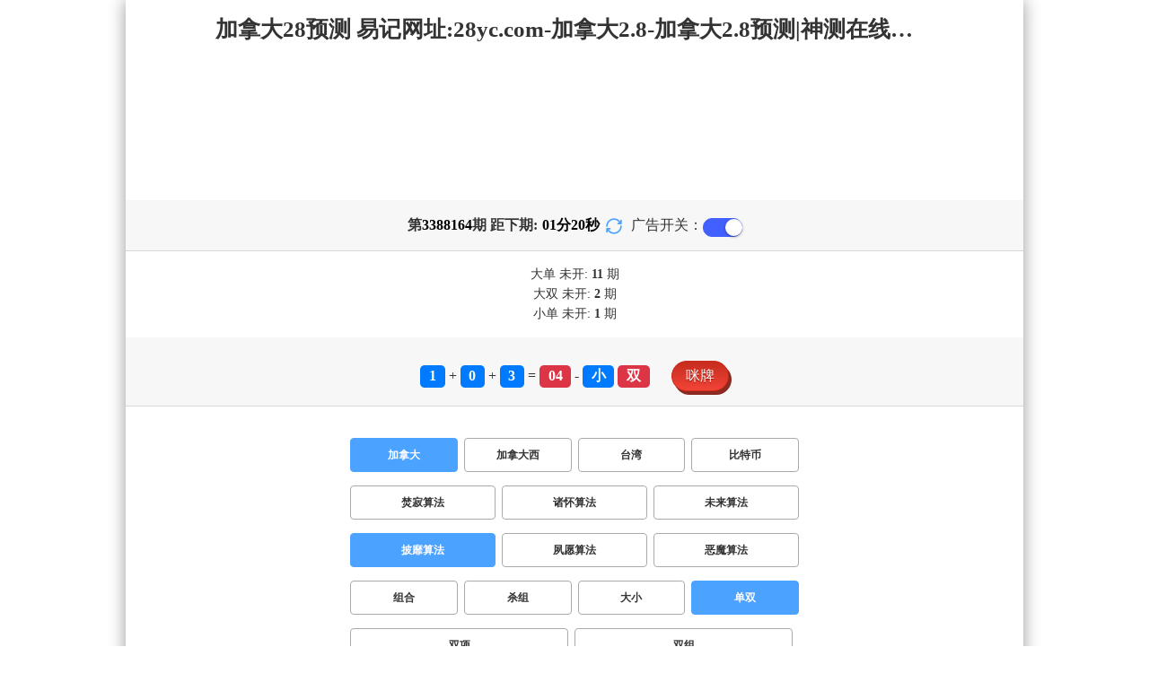

--- FILE ---
content_type: text/html; charset=utf-8
request_url: http://ybxyzg.com/jnd28_sf4_msds.html
body_size: 15487
content:
<!DOCTYPE html>
<html  lang="zh-CN">
<head>
    <meta charset="UTF-8">
    <meta name="viewport" content="width=device-width, initial-scale=1, maximum-scale=1, user-scalable=no">
    <meta name="format-detection" content="telephone=no" />
    <meta http-equiv="Content-Type" content="text/html" charset="UTF-8"/>
    <meta name="applicable-device" content="pc,mobile"/>
    <title>加拿大28_单双_披靡算法_加拿大2.8-加拿大2.8预测|神测在线预测pc|加拿大预测_专注研究加拿大预测!</title>
    <meta name="keywords" content="加拿大28,单双,披靡算法,加拿大28,加拿大28预测,神测在线预测pc,加拿大预测,预测,加拿大在线"> 
    <meta name="description" content="加拿大28、单双、披靡算法、加拿大2.8预测神测在线预测pc【www.ybxyzg.com】专业提供加拿大2.8-加拿大2.8预测、神测在线预测pc、加拿大预测及开奖结果查询算法,做全网最专业的专注研究加拿大网站!">
    <link rel="shortcut icon" href="/static/img/ico/18.ico">
    <link rel="stylesheet" href="/static/css/page/new_style1.css">
    <link rel="stylesheet" href="/static/css/honeySwitch.css">
    
    
</head>
<body class="show1 new_show1"> 
    
    <div class="main container">
        
        <div class="main-p">
            <h1 class="h1-title">加拿大28_单双_披靡算法_加拿大2.8-加拿大2.8预测|神测在线预测pc|加拿大预测_专注研究加拿大预测!</h1>
            <h2 class="h2-title">加拿大28预测 易记网址:28yc.com-加拿大2.8-加拿大2.8预测|神测在线预测pc|加拿大预测_专注研究加拿大预测!</h2>

            <!-- <div class="banner" > </div> -->
            <div class="_adBox"></div>

            <h4 class="txt-header txt-center flex-center">
                第 <strong id="qishu"> 3388164 </strong> 期 距下期:
                <span id="times">
                                        <b>01 </b><span>分</span>
                    <b>22 </b><span>秒</span>
                </span>
                <a class="reload" href="javascript:" onclick="window.location.reload()">
                    <svg t="1686385694211" fill="currentColor" class="icon" viewBox="0 0 1024 1024" version="1.1" 
                        xmlns="http://www.w3.org/2000/svg" p-id="2402" width="18" height="18">
                        <path d="M1008 144c0-26.496-21.504-48-48-48s-48 21.504-48 48l0 74.624C819.264 92.224 671.36 16 512 16 238.528 16 16 238.528 16 512c0 26.496 21.504 48 48 48S112 538.496 112 512c0-220.544 179.456-400 400-400 139.904 0 268.16 73.408 340.736 192L768 304c-26.496 0-48 21.504-48 48S741.504 400 768 400l192 0c26.496 0 48-21.504 48-48 0-2.816-1.152-5.312-1.6-8 0.448-2.688 1.6-5.184 1.6-8L1008 144z" p-id="2403"></path><path d="M960 464c-26.496 0-48 21.504-48 48 0 220.608-179.456 400-400 400-139.904 0-268.096-73.344-340.672-192L256 720c26.496 0 48-21.504 48-48S282.496 624 256 624L64 624c-26.496 0-48 21.504-48 48 0 2.816 1.152 5.312 1.6 8C17.152 682.688 16 685.184 16 688l0 192c0 26.496 21.504 48 48 48s48-21.504 48-48l0-74.624C204.736 931.776 352.64 1008 512 1008c273.472 0 496-222.528 496-496C1008 485.44 986.496 464 960 464z" p-id="2404"></path>
                    </svg>
                </a>
                <span class="ad-switch" style="margin-left: 10px; font-weight: 500;">广告开关：</span>
                <span class="switch-on" id="adopen" >
            </h4>

     
            <div class="result-box" style="text-align: center;margin: 15px 0px;">
                <div class="result-weikai">
                                            <span >
                            大单
                        </span>
                        <span>
                                                            未开: <span class="strong-txt" id="DADAN">11</span> 期
                                                    </span> </br>
                                            <span>
                            大双
                        </span>
                        <span>
                                                            未开:  <span class="strong-txt" id="DASHUANG">2</span>  期
                                                    </span>
                                    </div>
                <div class="result-weikai">
                                            <span >
                            小单
                        </span>
                        <span>
                                                            未开:  <span class="strong-txt" id="XIAODAN">1</span> 期
                                                    </span></br>
                                    </div>
            </div>

      
            <div class="kj-item txt-header txt-center">
                <span id="mi-num1" class="bg-primary">1</span> +
                <span id="mi-num2" class="bg-primary">0</span> +
                <span id="mi-num3" class="bg-primary">3</span> =
                <span id="mi-num4" class="bg-danger">04</span> - 
                                <span id="mi-dx" class="bg-primary">小</span>
                                <span id="mi-ds" class="bg-danger">双</span>
                
                <div class="issue-mi" style="margin-top: 10px;" onclick="openMipai()">咪牌</div>
            </div>

            

        
            <div class="types-box">
                <nav>
                                                <a href="javascript:;" class="nav-item nav-type nav-active">加拿大</a>
                                                                                                    <a href="/jndx28_sf4_msds.html" class="nav-item nav-type">加拿大西</a>
                                                                                                    <a href="/twbg28_sf4_msds.html" class="nav-item nav-type">台湾</a>
                                                                                                    <a href="/btc28_sf4_msds.html" class="nav-item nav-type">比特币</a>
                                                                                        </nav>

           
                <nav class="sf_box">
                                                <a href="/jnd28_sf1_msds.html" class="nav-item nav-type" data-sf="1"><strong>焚寂算法</strong></a>
                                              
                                                <a href="/jnd28_sf6_msds.html" class="nav-item nav-type" data-sf="6"><strong>诸怀算法</strong></a>
                                              
                                                <a href="/jnd28_sf3_msds.html" class="nav-item nav-type" data-sf="3"><strong>未来算法</strong></a>
                                              
                                                <a href="javascript:;" class="nav-item nav-type nav-active" data-sf="4">披靡算法</a>
                                              
                                                <a href="/jnd28_sf5_msds.html" class="nav-item nav-type" data-sf="5"><strong>夙愿算法</strong></a>
                                              
                                                <a href="/jnd28_sf7_msds.html" class="nav-item nav-type" data-sf="7"><strong>恶魔算法</strong></a>
                                              
                                    </nav>
                <nav>
                                                <a href="/jnd28_sf4_mszh.html" class="nav-item nav-type">组合</a>
                                              
                                                <a href="/jnd28_sf4_mssz.html" class="nav-item nav-type">杀组</a>
                                              
                                                <a href="/jnd28_sf4_msdx.html" class="nav-item nav-type">大小</a>
                                              
                                                <a href="javascript:;" class="nav-item nav-type nav-active">单双</a>
                                              
                                                <a href="/jnd28_sf4_mssx.html" class="nav-item nav-type">双项</a>
                                              
                                                <a href="/jnd28_sf4_msshuangzu.html" class="nav-item nav-type">双组</a>
                                              
                                    </nav>

            </div>

            
            <div class="issue">
                <div class="issue-box txt-header txt-center">
                    <h5 class="win_box"> 
                        <p>100期 正确：51 期 错误：49 期</p> 
                        <p>正确率：51%</p> 
                    </h5>
                </div>
            </div>
            

            
    
            <div class="result-nav">
                <span class="result-active" data-tab="forecast">预测</span>
                <span data-tab="trend">走势</span>
                <span data-tab="census">统计</span>
            </div>
            <div class="result">
                <div class="result-table" id="forecast" >
                    <div class="result-thead">
                        <span>期号</span>
                        <span>号码</span>
                        <span>预测</span>
                        <span>结果</span> 
                    </div>
                                        <div class="result-tr">
                        <span>3388165</span>
                        <span>---</span>
                        <span> <span class="yc-yes">单</span></span>
                        <span><span style="">---</span></span>
                    </div>
                                        <div class="result-tr">
                        <span>3388164</span>
                        <span>1+0+3=04</span>
                        <span> <span class="yc-no">单</span></span>
                        <span><span class="yc-no2">错</span></span>
                    </div>
                                        <div class="result-tr">
                        <span>3388163</span>
                        <span>7+0+4=11</span>
                        <span> <span class="yc-no">双</span></span>
                        <span><span class="yc-no2">错</span></span>
                    </div>
                                        <div class="result-tr">
                        <span>3388162</span>
                        <span>2+8+6=16</span>
                        <span> <span class="yc-yes">双</span></span>
                        <span><span class="yc-yes2">中</span></span>
                    </div>
                                        <div class="result-tr">
                        <span>3388161</span>
                        <span>4+2+8=14</span>
                        <span> <span class="yc-yes">双</span></span>
                        <span><span class="yc-yes2">中</span></span>
                    </div>
                                        <div class="result-tr">
                        <span>3388160</span>
                        <span>3+5+3=11</span>
                        <span> <span class="yc-yes">单</span></span>
                        <span><span class="yc-yes2">中</span></span>
                    </div>
                                        <div class="result-tr">
                        <span>3388159</span>
                        <span>2+1+9=12</span>
                        <span> <span class="yc-no">单</span></span>
                        <span><span class="yc-no2">错</span></span>
                    </div>
                                        <div class="result-tr">
                        <span>3388158</span>
                        <span>5+3+5=13</span>
                        <span> <span class="yc-yes">单</span></span>
                        <span><span class="yc-yes2">中</span></span>
                    </div>
                                        <div class="result-tr">
                        <span>3388157</span>
                        <span>0+7+5=12</span>
                        <span> <span class="yc-yes">双</span></span>
                        <span><span class="yc-yes2">中</span></span>
                    </div>
                                        <div class="result-tr">
                        <span>3388156</span>
                        <span>9+8+1=18</span>
                        <span> <span class="yc-yes">双</span></span>
                        <span><span class="yc-yes2">中</span></span>
                    </div>
                                        <div class="result-tr">
                        <span>3388155</span>
                        <span>1+8+0=09</span>
                        <span> <span class="yc-no">双</span></span>
                        <span><span class="yc-no2">错</span></span>
                    </div>
                                        <div class="result-tr">
                        <span>3388154</span>
                        <span>0+1+8=09</span>
                        <span> <span class="yc-no">双</span></span>
                        <span><span class="yc-no2">错</span></span>
                    </div>
                                        <div class="result-tr">
                        <span>3388153</span>
                        <span>8+4+5=17</span>
                        <span> <span class="yc-no">双</span></span>
                        <span><span class="yc-no2">错</span></span>
                    </div>
                                        <div class="result-tr">
                        <span>3388152</span>
                        <span>2+1+4=07</span>
                        <span> <span class="yc-yes">单</span></span>
                        <span><span class="yc-yes2">中</span></span>
                    </div>
                                        <div class="result-tr">
                        <span>3388151</span>
                        <span>0+4+7=11</span>
                        <span> <span class="yc-yes">单</span></span>
                        <span><span class="yc-yes2">中</span></span>
                    </div>
                                        <div class="result-tr">
                        <span>3388150</span>
                        <span>6+0+5=11</span>
                        <span> <span class="yc-yes">单</span></span>
                        <span><span class="yc-yes2">中</span></span>
                    </div>
                                        <div class="result-tr">
                        <span>3388149</span>
                        <span>5+2+0=07</span>
                        <span> <span class="yc-no">双</span></span>
                        <span><span class="yc-no2">错</span></span>
                    </div>
                                        <div class="result-tr">
                        <span>3388148</span>
                        <span>1+2+8=11</span>
                        <span> <span class="yc-yes">单</span></span>
                        <span><span class="yc-yes2">中</span></span>
                    </div>
                                        <div class="result-tr">
                        <span>3388147</span>
                        <span>6+0+4=10</span>
                        <span> <span class="yc-yes">双</span></span>
                        <span><span class="yc-yes2">中</span></span>
                    </div>
                                        <div class="result-tr">
                        <span>3388146</span>
                        <span>1+5+1=07</span>
                        <span> <span class="yc-no">双</span></span>
                        <span><span class="yc-no2">错</span></span>
                    </div>
                                        <div class="result-tr">
                        <span>3388145</span>
                        <span>4+7+2=13</span>
                        <span> <span class="yc-yes">单</span></span>
                        <span><span class="yc-yes2">中</span></span>
                    </div>
                                        <div class="result-tr">
                        <span>3388144</span>
                        <span>5+0+4=09</span>
                        <span> <span class="yc-yes">单</span></span>
                        <span><span class="yc-yes2">中</span></span>
                    </div>
                                        <div class="result-tr">
                        <span>3388143</span>
                        <span>6+4+2=12</span>
                        <span> <span class="yc-no">单</span></span>
                        <span><span class="yc-no2">错</span></span>
                    </div>
                                        <div class="result-tr">
                        <span>3388142</span>
                        <span>9+1+6=16</span>
                        <span> <span class="yc-yes">双</span></span>
                        <span><span class="yc-yes2">中</span></span>
                    </div>
                                        <div class="result-tr">
                        <span>3388141</span>
                        <span>7+1+9=17</span>
                        <span> <span class="yc-no">双</span></span>
                        <span><span class="yc-no2">错</span></span>
                    </div>
                                        <div class="result-tr">
                        <span>3388140</span>
                        <span>0+0+7=07</span>
                        <span> <span class="yc-no">双</span></span>
                        <span><span class="yc-no2">错</span></span>
                    </div>
                                        <div class="result-tr">
                        <span>3388139</span>
                        <span>5+1+5=11</span>
                        <span> <span class="yc-no">双</span></span>
                        <span><span class="yc-no2">错</span></span>
                    </div>
                                        <div class="result-tr">
                        <span>3388138</span>
                        <span>7+6+8=21</span>
                        <span> <span class="yc-no">双</span></span>
                        <span><span class="yc-no2">错</span></span>
                    </div>
                                        <div class="result-tr">
                        <span>3388137</span>
                        <span>1+3+2=06</span>
                        <span> <span class="yc-no">单</span></span>
                        <span><span class="yc-no2">错</span></span>
                    </div>
                                        <div class="result-tr">
                        <span>3388136</span>
                        <span>6+5+3=14</span>
                        <span> <span class="yc-yes">双</span></span>
                        <span><span class="yc-yes2">中</span></span>
                    </div>
                                        <div class="result-tr">
                        <span>3388135</span>
                        <span>8+2+8=18</span>
                        <span> <span class="yc-no">单</span></span>
                        <span><span class="yc-no2">错</span></span>
                    </div>
                                        <div class="result-tr">
                        <span>3388134</span>
                        <span>8+6+2=16</span>
                        <span> <span class="yc-no">单</span></span>
                        <span><span class="yc-no2">错</span></span>
                    </div>
                                        <div class="result-tr">
                        <span>3388133</span>
                        <span>5+2+7=14</span>
                        <span> <span class="yc-no">单</span></span>
                        <span><span class="yc-no2">错</span></span>
                    </div>
                                        <div class="result-tr">
                        <span>3388132</span>
                        <span>5+9+6=20</span>
                        <span> <span class="yc-yes">双</span></span>
                        <span><span class="yc-yes2">中</span></span>
                    </div>
                                        <div class="result-tr">
                        <span>3388131</span>
                        <span>4+7+9=20</span>
                        <span> <span class="yc-no">单</span></span>
                        <span><span class="yc-no2">错</span></span>
                    </div>
                                        <div class="result-tr">
                        <span>3388130</span>
                        <span>2+2+0=04</span>
                        <span> <span class="yc-no">单</span></span>
                        <span><span class="yc-no2">错</span></span>
                    </div>
                                        <div class="result-tr">
                        <span>3388129</span>
                        <span>1+9+6=16</span>
                        <span> <span class="yc-yes">双</span></span>
                        <span><span class="yc-yes2">中</span></span>
                    </div>
                                        <div class="result-tr">
                        <span>3388128</span>
                        <span>5+2+4=11</span>
                        <span> <span class="yc-yes">单</span></span>
                        <span><span class="yc-yes2">中</span></span>
                    </div>
                                        <div class="result-tr">
                        <span>3388127</span>
                        <span>6+9+0=15</span>
                        <span> <span class="yc-no">双</span></span>
                        <span><span class="yc-no2">错</span></span>
                    </div>
                                        <div class="result-tr">
                        <span>3388126</span>
                        <span>9+5+1=15</span>
                        <span> <span class="yc-yes">单</span></span>
                        <span><span class="yc-yes2">中</span></span>
                    </div>
                                        <div class="result-tr">
                        <span>3388125</span>
                        <span>1+0+9=10</span>
                        <span> <span class="yc-no">单</span></span>
                        <span><span class="yc-no2">错</span></span>
                    </div>
                                        <div class="result-tr">
                        <span>3388124</span>
                        <span>7+3+2=12</span>
                        <span> <span class="yc-yes">双</span></span>
                        <span><span class="yc-yes2">中</span></span>
                    </div>
                                        <div class="result-tr">
                        <span>3388123</span>
                        <span>4+9+9=22</span>
                        <span> <span class="yc-yes">双</span></span>
                        <span><span class="yc-yes2">中</span></span>
                    </div>
                                        <div class="result-tr">
                        <span>3388122</span>
                        <span>0+4+3=07</span>
                        <span> <span class="yc-yes">单</span></span>
                        <span><span class="yc-yes2">中</span></span>
                    </div>
                                        <div class="result-tr">
                        <span>3388121</span>
                        <span>3+3+0=06</span>
                        <span> <span class="yc-no">单</span></span>
                        <span><span class="yc-no2">错</span></span>
                    </div>
                                        <div class="result-tr">
                        <span>3388120</span>
                        <span>9+3+4=16</span>
                        <span> <span class="yc-yes">双</span></span>
                        <span><span class="yc-yes2">中</span></span>
                    </div>
                                        <div class="result-tr">
                        <span>3388119</span>
                        <span>3+2+3=08</span>
                        <span> <span class="yc-no">单</span></span>
                        <span><span class="yc-no2">错</span></span>
                    </div>
                                        <div class="result-tr">
                        <span>3388118</span>
                        <span>8+9+8=25</span>
                        <span> <span class="yc-yes">单</span></span>
                        <span><span class="yc-yes2">中</span></span>
                    </div>
                                        <div class="result-tr">
                        <span>3388117</span>
                        <span>4+6+0=10</span>
                        <span> <span class="yc-no">单</span></span>
                        <span><span class="yc-no2">错</span></span>
                    </div>
                                        <div class="result-tr">
                        <span>3388116</span>
                        <span>0+6+8=14</span>
                        <span> <span class="yc-yes">双</span></span>
                        <span><span class="yc-yes2">中</span></span>
                    </div>
                                        <div class="result-tr">
                        <span>3388115</span>
                        <span>2+3+6=11</span>
                        <span> <span class="yc-no">双</span></span>
                        <span><span class="yc-no2">错</span></span>
                    </div>
                                        <div class="result-tr">
                        <span>3388114</span>
                        <span>1+6+7=14</span>
                        <span> <span class="yc-no">单</span></span>
                        <span><span class="yc-no2">错</span></span>
                    </div>
                                        <div class="result-tr">
                        <span>3388113</span>
                        <span>0+2+0=02</span>
                        <span> <span class="yc-yes">双</span></span>
                        <span><span class="yc-yes2">中</span></span>
                    </div>
                                        <div class="result-tr">
                        <span>3388112</span>
                        <span>1+8+1=10</span>
                        <span> <span class="yc-yes">双</span></span>
                        <span><span class="yc-yes2">中</span></span>
                    </div>
                                        <div class="result-tr">
                        <span>3388111</span>
                        <span>0+8+8=16</span>
                        <span> <span class="yc-no">单</span></span>
                        <span><span class="yc-no2">错</span></span>
                    </div>
                                        <div class="result-tr">
                        <span>3388110</span>
                        <span>2+3+6=11</span>
                        <span> <span class="yc-yes">单</span></span>
                        <span><span class="yc-yes2">中</span></span>
                    </div>
                                        <div class="result-tr">
                        <span>3388109</span>
                        <span>4+0+2=06</span>
                        <span> <span class="yc-yes">双</span></span>
                        <span><span class="yc-yes2">中</span></span>
                    </div>
                                        <div class="result-tr">
                        <span>3388108</span>
                        <span>2+4+6=12</span>
                        <span> <span class="yc-yes">双</span></span>
                        <span><span class="yc-yes2">中</span></span>
                    </div>
                                        <div class="result-tr">
                        <span>3388107</span>
                        <span>6+0+0=06</span>
                        <span> <span class="yc-no">单</span></span>
                        <span><span class="yc-no2">错</span></span>
                    </div>
                                        <div class="result-tr">
                        <span>3388106</span>
                        <span>6+5+2=13</span>
                        <span> <span class="yc-no">双</span></span>
                        <span><span class="yc-no2">错</span></span>
                    </div>
                                        <div class="result-tr">
                        <span>3388105</span>
                        <span>3+2+3=08</span>
                        <span> <span class="yc-yes">双</span></span>
                        <span><span class="yc-yes2">中</span></span>
                    </div>
                                        <div class="result-tr">
                        <span>3388104</span>
                        <span>9+5+9=23</span>
                        <span> <span class="yc-no">双</span></span>
                        <span><span class="yc-no2">错</span></span>
                    </div>
                                        <div class="result-tr">
                        <span>3388103</span>
                        <span>9+5+7=21</span>
                        <span> <span class="yc-no">双</span></span>
                        <span><span class="yc-no2">错</span></span>
                    </div>
                                        <div class="result-tr">
                        <span>3388102</span>
                        <span>9+4+6=19</span>
                        <span> <span class="yc-no">双</span></span>
                        <span><span class="yc-no2">错</span></span>
                    </div>
                                        <div class="result-tr">
                        <span>3388101</span>
                        <span>7+5+0=12</span>
                        <span> <span class="yc-yes">双</span></span>
                        <span><span class="yc-yes2">中</span></span>
                    </div>
                                        <div class="result-tr">
                        <span>3388100</span>
                        <span>4+2+2=08</span>
                        <span> <span class="yc-no">单</span></span>
                        <span><span class="yc-no2">错</span></span>
                    </div>
                                        <div class="result-tr">
                        <span>3388099</span>
                        <span>5+6+8=19</span>
                        <span> <span class="yc-yes">单</span></span>
                        <span><span class="yc-yes2">中</span></span>
                    </div>
                                        <div class="result-tr">
                        <span>3388098</span>
                        <span>8+4+7=19</span>
                        <span> <span class="yc-yes">单</span></span>
                        <span><span class="yc-yes2">中</span></span>
                    </div>
                                        <div class="result-tr">
                        <span>3388097</span>
                        <span>0+1+5=06</span>
                        <span> <span class="yc-no">单</span></span>
                        <span><span class="yc-no2">错</span></span>
                    </div>
                                        <div class="result-tr">
                        <span>3388096</span>
                        <span>4+3+2=09</span>
                        <span> <span class="yc-yes">单</span></span>
                        <span><span class="yc-yes2">中</span></span>
                    </div>
                                        <div class="result-tr">
                        <span>3388095</span>
                        <span>6+6+1=13</span>
                        <span> <span class="yc-no">双</span></span>
                        <span><span class="yc-no2">错</span></span>
                    </div>
                                        <div class="result-tr">
                        <span>3388094</span>
                        <span>1+0+2=03</span>
                        <span> <span class="yc-yes">单</span></span>
                        <span><span class="yc-yes2">中</span></span>
                    </div>
                                        <div class="result-tr">
                        <span>3388093</span>
                        <span>8+8+1=17</span>
                        <span> <span class="yc-yes">单</span></span>
                        <span><span class="yc-yes2">中</span></span>
                    </div>
                                        <div class="result-tr">
                        <span>3388092</span>
                        <span>3+7+0=10</span>
                        <span> <span class="yc-no">单</span></span>
                        <span><span class="yc-no2">错</span></span>
                    </div>
                                        <div class="result-tr">
                        <span>3388091</span>
                        <span>7+8+0=15</span>
                        <span> <span class="yc-no">双</span></span>
                        <span><span class="yc-no2">错</span></span>
                    </div>
                                        <div class="result-tr">
                        <span>3388090</span>
                        <span>0+2+7=09</span>
                        <span> <span class="yc-yes">单</span></span>
                        <span><span class="yc-yes2">中</span></span>
                    </div>
                                        <div class="result-tr">
                        <span>3388089</span>
                        <span>5+5+2=12</span>
                        <span> <span class="yc-no">单</span></span>
                        <span><span class="yc-no2">错</span></span>
                    </div>
                                        <div class="result-tr">
                        <span>3388088</span>
                        <span>7+7+9=23</span>
                        <span> <span class="yc-no">双</span></span>
                        <span><span class="yc-no2">错</span></span>
                    </div>
                                        <div class="result-tr">
                        <span>3388087</span>
                        <span>6+9+4=19</span>
                        <span> <span class="yc-yes">单</span></span>
                        <span><span class="yc-yes2">中</span></span>
                    </div>
                                        <div class="result-tr">
                        <span>3388086</span>
                        <span>0+6+3=09</span>
                        <span> <span class="yc-yes">单</span></span>
                        <span><span class="yc-yes2">中</span></span>
                    </div>
                                        <div class="result-tr">
                        <span>3388085</span>
                        <span>3+5+0=08</span>
                        <span> <span class="yc-yes">双</span></span>
                        <span><span class="yc-yes2">中</span></span>
                    </div>
                                        <div class="result-tr">
                        <span>3388084</span>
                        <span>6+1+7=14</span>
                        <span> <span class="yc-yes">双</span></span>
                        <span><span class="yc-yes2">中</span></span>
                    </div>
                                        <div class="result-tr">
                        <span>3388083</span>
                        <span>1+7+7=15</span>
                        <span> <span class="yc-no">双</span></span>
                        <span><span class="yc-no2">错</span></span>
                    </div>
                                        <div class="result-tr">
                        <span>3388082</span>
                        <span>5+0+9=14</span>
                        <span> <span class="yc-yes">双</span></span>
                        <span><span class="yc-yes2">中</span></span>
                    </div>
                                        <div class="result-tr">
                        <span>3388081</span>
                        <span>4+1+0=05</span>
                        <span> <span class="yc-no">双</span></span>
                        <span><span class="yc-no2">错</span></span>
                    </div>
                                        <div class="result-tr">
                        <span>3388080</span>
                        <span>5+3+6=14</span>
                        <span> <span class="yc-no">单</span></span>
                        <span><span class="yc-no2">错</span></span>
                    </div>
                                        <div class="result-tr">
                        <span>3388079</span>
                        <span>2+6+8=16</span>
                        <span> <span class="yc-yes">双</span></span>
                        <span><span class="yc-yes2">中</span></span>
                    </div>
                                        <div class="result-tr">
                        <span>3388078</span>
                        <span>5+2+1=08</span>
                        <span> <span class="yc-no">单</span></span>
                        <span><span class="yc-no2">错</span></span>
                    </div>
                                        <div class="result-tr">
                        <span>3388077</span>
                        <span>0+8+0=08</span>
                        <span> <span class="yc-yes">双</span></span>
                        <span><span class="yc-yes2">中</span></span>
                    </div>
                                        <div class="result-tr">
                        <span>3388076</span>
                        <span>4+8+9=21</span>
                        <span> <span class="yc-no">双</span></span>
                        <span><span class="yc-no2">错</span></span>
                    </div>
                                        <div class="result-tr">
                        <span>3388075</span>
                        <span>3+9+7=19</span>
                        <span> <span class="yc-yes">单</span></span>
                        <span><span class="yc-yes2">中</span></span>
                    </div>
                                        <div class="result-tr">
                        <span>3388074</span>
                        <span>1+9+6=16</span>
                        <span> <span class="yc-no">单</span></span>
                        <span><span class="yc-no2">错</span></span>
                    </div>
                                        <div class="result-tr">
                        <span>3388073</span>
                        <span>9+0+9=18</span>
                        <span> <span class="yc-yes">双</span></span>
                        <span><span class="yc-yes2">中</span></span>
                    </div>
                                        <div class="result-tr">
                        <span>3388072</span>
                        <span>2+8+9=19</span>
                        <span> <span class="yc-yes">单</span></span>
                        <span><span class="yc-yes2">中</span></span>
                    </div>
                                        <div class="result-tr">
                        <span>3388071</span>
                        <span>2+0+1=03</span>
                        <span> <span class="yc-yes">单</span></span>
                        <span><span class="yc-yes2">中</span></span>
                    </div>
                                        <div class="result-tr">
                        <span>3388070</span>
                        <span>3+5+9=17</span>
                        <span> <span class="yc-no">双</span></span>
                        <span><span class="yc-no2">错</span></span>
                    </div>
                                        <div class="result-tr">
                        <span>3388069</span>
                        <span>2+2+3=07</span>
                        <span> <span class="yc-yes">单</span></span>
                        <span><span class="yc-yes2">中</span></span>
                    </div>
                                        <div class="result-tr">
                        <span>3388068</span>
                        <span>3+2+7=12</span>
                        <span> <span class="yc-no">单</span></span>
                        <span><span class="yc-no2">错</span></span>
                    </div>
                                        <div class="result-tr">
                        <span>3388067</span>
                        <span>6+9+3=18</span>
                        <span> <span class="yc-no">单</span></span>
                        <span><span class="yc-no2">错</span></span>
                    </div>
                                        <div class="result-tr">
                        <span>3388066</span>
                        <span>4+1+1=06</span>
                        <span> <span class="yc-yes">双</span></span>
                        <span><span class="yc-yes2">中</span></span>
                    </div>
                                        <div class="result-tr">
                        <span>3388065</span>
                        <span>1+7+7=15</span>
                        <span> <span class="yc-no">双</span></span>
                        <span><span class="yc-no2">错</span></span>
                    </div>
                                    </div>

                <div class="result-table" id="trend" style="display: none;">
                    <div class="result-thead">
                        <span class="p200">期号</span>
                        <span>值</span>
                        <span>大</span>
                        <span>小</span>
                        <span>单</span>
                        <span>双</span>
                        <span class="p120">大单</span>
                        <span class="p120">大双</span>
                        <span class="p120">小单</span>
                        <span class="p120">小双</span>
                    </div>
                                        <div class="result-tr">
                        <span class="p200">3388164</span>
                        <span>04</span>
                                                    <span></span>
                                                    <span><i class="badge-g">小</i></span>
                                                        <span></span>
                                                    <span><i class="badge-o">双</i></span>
                                                        <span class="p120"></span>
                                                    <span class="p120"></span>
                                                    <span class="p120"></span>
                                                    <span class="p120"><i class="badge-o">小双</i></span>
                                                </div>
                                        <div class="result-tr">
                        <span class="p200">3388163</span>
                        <span>11</span>
                                                    <span></span>
                                                    <span><i class="badge-g">小</i></span>
                                                        <span><i class="badge-g">单</i></span>
                                                        <span></span>
                                                    <span class="p120"></span>
                                                    <span class="p120"></span>
                                                    <span class="p120"><i class="badge-g">小单</i></span>
                                                        <span class="p120"></span>
                                            </div>
                                        <div class="result-tr">
                        <span class="p200">3388162</span>
                        <span>16</span>
                                                    <span><i class="badge-o">大</i></span>
                                                        <span></span>
                                                    <span></span>
                                                    <span><i class="badge-o">双</i></span>
                                                        <span class="p120"></span>
                                                    <span class="p120"><i class="badge-o">大双</i></span>
                                                        <span class="p120"></span>
                                                    <span class="p120"></span>
                                            </div>
                                        <div class="result-tr">
                        <span class="p200">3388161</span>
                        <span>14</span>
                                                    <span><i class="badge-o">大</i></span>
                                                        <span></span>
                                                    <span></span>
                                                    <span><i class="badge-o">双</i></span>
                                                        <span class="p120"></span>
                                                    <span class="p120"><i class="badge-o">大双</i></span>
                                                        <span class="p120"></span>
                                                    <span class="p120"></span>
                                            </div>
                                        <div class="result-tr">
                        <span class="p200">3388160</span>
                        <span>11</span>
                                                    <span></span>
                                                    <span><i class="badge-g">小</i></span>
                                                        <span><i class="badge-g">单</i></span>
                                                        <span></span>
                                                    <span class="p120"></span>
                                                    <span class="p120"></span>
                                                    <span class="p120"><i class="badge-g">小单</i></span>
                                                        <span class="p120"></span>
                                            </div>
                                        <div class="result-tr">
                        <span class="p200">3388159</span>
                        <span>12</span>
                                                    <span></span>
                                                    <span><i class="badge-g">小</i></span>
                                                        <span></span>
                                                    <span><i class="badge-o">双</i></span>
                                                        <span class="p120"></span>
                                                    <span class="p120"></span>
                                                    <span class="p120"></span>
                                                    <span class="p120"><i class="badge-o">小双</i></span>
                                                </div>
                                        <div class="result-tr">
                        <span class="p200">3388158</span>
                        <span>13</span>
                                                    <span></span>
                                                    <span><i class="badge-g">小</i></span>
                                                        <span><i class="badge-g">单</i></span>
                                                        <span></span>
                                                    <span class="p120"></span>
                                                    <span class="p120"></span>
                                                    <span class="p120"><i class="badge-g">小单</i></span>
                                                        <span class="p120"></span>
                                            </div>
                                        <div class="result-tr">
                        <span class="p200">3388157</span>
                        <span>12</span>
                                                    <span></span>
                                                    <span><i class="badge-g">小</i></span>
                                                        <span></span>
                                                    <span><i class="badge-o">双</i></span>
                                                        <span class="p120"></span>
                                                    <span class="p120"></span>
                                                    <span class="p120"></span>
                                                    <span class="p120"><i class="badge-o">小双</i></span>
                                                </div>
                                        <div class="result-tr">
                        <span class="p200">3388156</span>
                        <span>18</span>
                                                    <span><i class="badge-o">大</i></span>
                                                        <span></span>
                                                    <span></span>
                                                    <span><i class="badge-o">双</i></span>
                                                        <span class="p120"></span>
                                                    <span class="p120"><i class="badge-o">大双</i></span>
                                                        <span class="p120"></span>
                                                    <span class="p120"></span>
                                            </div>
                                        <div class="result-tr">
                        <span class="p200">3388155</span>
                        <span>09</span>
                                                    <span></span>
                                                    <span><i class="badge-g">小</i></span>
                                                        <span><i class="badge-g">单</i></span>
                                                        <span></span>
                                                    <span class="p120"></span>
                                                    <span class="p120"></span>
                                                    <span class="p120"><i class="badge-g">小单</i></span>
                                                        <span class="p120"></span>
                                            </div>
                                        <div class="result-tr">
                        <span class="p200">3388154</span>
                        <span>09</span>
                                                    <span></span>
                                                    <span><i class="badge-g">小</i></span>
                                                        <span><i class="badge-g">单</i></span>
                                                        <span></span>
                                                    <span class="p120"></span>
                                                    <span class="p120"></span>
                                                    <span class="p120"><i class="badge-g">小单</i></span>
                                                        <span class="p120"></span>
                                            </div>
                                        <div class="result-tr">
                        <span class="p200">3388153</span>
                        <span>17</span>
                                                    <span><i class="badge-o">大</i></span>
                                                        <span></span>
                                                    <span><i class="badge-g">单</i></span>
                                                        <span></span>
                                                    <span class="p120"><i class="badge-g">大单</i></span>
                                                        <span class="p120"></span>
                                                    <span class="p120"></span>
                                                    <span class="p120"></span>
                                            </div>
                                        <div class="result-tr">
                        <span class="p200">3388152</span>
                        <span>07</span>
                                                    <span></span>
                                                    <span><i class="badge-g">小</i></span>
                                                        <span><i class="badge-g">单</i></span>
                                                        <span></span>
                                                    <span class="p120"></span>
                                                    <span class="p120"></span>
                                                    <span class="p120"><i class="badge-g">小单</i></span>
                                                        <span class="p120"></span>
                                            </div>
                                        <div class="result-tr">
                        <span class="p200">3388151</span>
                        <span>11</span>
                                                    <span></span>
                                                    <span><i class="badge-g">小</i></span>
                                                        <span><i class="badge-g">单</i></span>
                                                        <span></span>
                                                    <span class="p120"></span>
                                                    <span class="p120"></span>
                                                    <span class="p120"><i class="badge-g">小单</i></span>
                                                        <span class="p120"></span>
                                            </div>
                                        <div class="result-tr">
                        <span class="p200">3388150</span>
                        <span>11</span>
                                                    <span></span>
                                                    <span><i class="badge-g">小</i></span>
                                                        <span><i class="badge-g">单</i></span>
                                                        <span></span>
                                                    <span class="p120"></span>
                                                    <span class="p120"></span>
                                                    <span class="p120"><i class="badge-g">小单</i></span>
                                                        <span class="p120"></span>
                                            </div>
                                        <div class="result-tr">
                        <span class="p200">3388149</span>
                        <span>07</span>
                                                    <span></span>
                                                    <span><i class="badge-g">小</i></span>
                                                        <span><i class="badge-g">单</i></span>
                                                        <span></span>
                                                    <span class="p120"></span>
                                                    <span class="p120"></span>
                                                    <span class="p120"><i class="badge-g">小单</i></span>
                                                        <span class="p120"></span>
                                            </div>
                                        <div class="result-tr">
                        <span class="p200">3388148</span>
                        <span>11</span>
                                                    <span></span>
                                                    <span><i class="badge-g">小</i></span>
                                                        <span><i class="badge-g">单</i></span>
                                                        <span></span>
                                                    <span class="p120"></span>
                                                    <span class="p120"></span>
                                                    <span class="p120"><i class="badge-g">小单</i></span>
                                                        <span class="p120"></span>
                                            </div>
                                        <div class="result-tr">
                        <span class="p200">3388147</span>
                        <span>10</span>
                                                    <span></span>
                                                    <span><i class="badge-g">小</i></span>
                                                        <span></span>
                                                    <span><i class="badge-o">双</i></span>
                                                        <span class="p120"></span>
                                                    <span class="p120"></span>
                                                    <span class="p120"></span>
                                                    <span class="p120"><i class="badge-o">小双</i></span>
                                                </div>
                                        <div class="result-tr">
                        <span class="p200">3388146</span>
                        <span>07</span>
                                                    <span></span>
                                                    <span><i class="badge-g">小</i></span>
                                                        <span><i class="badge-g">单</i></span>
                                                        <span></span>
                                                    <span class="p120"></span>
                                                    <span class="p120"></span>
                                                    <span class="p120"><i class="badge-g">小单</i></span>
                                                        <span class="p120"></span>
                                            </div>
                                        <div class="result-tr">
                        <span class="p200">3388145</span>
                        <span>13</span>
                                                    <span></span>
                                                    <span><i class="badge-g">小</i></span>
                                                        <span><i class="badge-g">单</i></span>
                                                        <span></span>
                                                    <span class="p120"></span>
                                                    <span class="p120"></span>
                                                    <span class="p120"><i class="badge-g">小单</i></span>
                                                        <span class="p120"></span>
                                            </div>
                                        <div class="result-tr">
                        <span class="p200">3388144</span>
                        <span>09</span>
                                                    <span></span>
                                                    <span><i class="badge-g">小</i></span>
                                                        <span><i class="badge-g">单</i></span>
                                                        <span></span>
                                                    <span class="p120"></span>
                                                    <span class="p120"></span>
                                                    <span class="p120"><i class="badge-g">小单</i></span>
                                                        <span class="p120"></span>
                                            </div>
                                        <div class="result-tr">
                        <span class="p200">3388143</span>
                        <span>12</span>
                                                    <span></span>
                                                    <span><i class="badge-g">小</i></span>
                                                        <span></span>
                                                    <span><i class="badge-o">双</i></span>
                                                        <span class="p120"></span>
                                                    <span class="p120"></span>
                                                    <span class="p120"></span>
                                                    <span class="p120"><i class="badge-o">小双</i></span>
                                                </div>
                                        <div class="result-tr">
                        <span class="p200">3388142</span>
                        <span>16</span>
                                                    <span><i class="badge-o">大</i></span>
                                                        <span></span>
                                                    <span></span>
                                                    <span><i class="badge-o">双</i></span>
                                                        <span class="p120"></span>
                                                    <span class="p120"><i class="badge-o">大双</i></span>
                                                        <span class="p120"></span>
                                                    <span class="p120"></span>
                                            </div>
                                        <div class="result-tr">
                        <span class="p200">3388141</span>
                        <span>17</span>
                                                    <span><i class="badge-o">大</i></span>
                                                        <span></span>
                                                    <span><i class="badge-g">单</i></span>
                                                        <span></span>
                                                    <span class="p120"><i class="badge-g">大单</i></span>
                                                        <span class="p120"></span>
                                                    <span class="p120"></span>
                                                    <span class="p120"></span>
                                            </div>
                                        <div class="result-tr">
                        <span class="p200">3388140</span>
                        <span>07</span>
                                                    <span></span>
                                                    <span><i class="badge-g">小</i></span>
                                                        <span><i class="badge-g">单</i></span>
                                                        <span></span>
                                                    <span class="p120"></span>
                                                    <span class="p120"></span>
                                                    <span class="p120"><i class="badge-g">小单</i></span>
                                                        <span class="p120"></span>
                                            </div>
                                        <div class="result-tr">
                        <span class="p200">3388139</span>
                        <span>11</span>
                                                    <span></span>
                                                    <span><i class="badge-g">小</i></span>
                                                        <span><i class="badge-g">单</i></span>
                                                        <span></span>
                                                    <span class="p120"></span>
                                                    <span class="p120"></span>
                                                    <span class="p120"><i class="badge-g">小单</i></span>
                                                        <span class="p120"></span>
                                            </div>
                                        <div class="result-tr">
                        <span class="p200">3388138</span>
                        <span>21</span>
                                                    <span><i class="badge-o">大</i></span>
                                                        <span></span>
                                                    <span><i class="badge-g">单</i></span>
                                                        <span></span>
                                                    <span class="p120"><i class="badge-g">大单</i></span>
                                                        <span class="p120"></span>
                                                    <span class="p120"></span>
                                                    <span class="p120"></span>
                                            </div>
                                        <div class="result-tr">
                        <span class="p200">3388137</span>
                        <span>06</span>
                                                    <span></span>
                                                    <span><i class="badge-g">小</i></span>
                                                        <span></span>
                                                    <span><i class="badge-o">双</i></span>
                                                        <span class="p120"></span>
                                                    <span class="p120"></span>
                                                    <span class="p120"></span>
                                                    <span class="p120"><i class="badge-o">小双</i></span>
                                                </div>
                                        <div class="result-tr">
                        <span class="p200">3388136</span>
                        <span>14</span>
                                                    <span><i class="badge-o">大</i></span>
                                                        <span></span>
                                                    <span></span>
                                                    <span><i class="badge-o">双</i></span>
                                                        <span class="p120"></span>
                                                    <span class="p120"><i class="badge-o">大双</i></span>
                                                        <span class="p120"></span>
                                                    <span class="p120"></span>
                                            </div>
                                        <div class="result-tr">
                        <span class="p200">3388135</span>
                        <span>18</span>
                                                    <span><i class="badge-o">大</i></span>
                                                        <span></span>
                                                    <span></span>
                                                    <span><i class="badge-o">双</i></span>
                                                        <span class="p120"></span>
                                                    <span class="p120"><i class="badge-o">大双</i></span>
                                                        <span class="p120"></span>
                                                    <span class="p120"></span>
                                            </div>
                                        <div class="result-tr">
                        <span class="p200">3388134</span>
                        <span>16</span>
                                                    <span><i class="badge-o">大</i></span>
                                                        <span></span>
                                                    <span></span>
                                                    <span><i class="badge-o">双</i></span>
                                                        <span class="p120"></span>
                                                    <span class="p120"><i class="badge-o">大双</i></span>
                                                        <span class="p120"></span>
                                                    <span class="p120"></span>
                                            </div>
                                        <div class="result-tr">
                        <span class="p200">3388133</span>
                        <span>14</span>
                                                    <span><i class="badge-o">大</i></span>
                                                        <span></span>
                                                    <span></span>
                                                    <span><i class="badge-o">双</i></span>
                                                        <span class="p120"></span>
                                                    <span class="p120"><i class="badge-o">大双</i></span>
                                                        <span class="p120"></span>
                                                    <span class="p120"></span>
                                            </div>
                                        <div class="result-tr">
                        <span class="p200">3388132</span>
                        <span>20</span>
                                                    <span><i class="badge-o">大</i></span>
                                                        <span></span>
                                                    <span></span>
                                                    <span><i class="badge-o">双</i></span>
                                                        <span class="p120"></span>
                                                    <span class="p120"><i class="badge-o">大双</i></span>
                                                        <span class="p120"></span>
                                                    <span class="p120"></span>
                                            </div>
                                        <div class="result-tr">
                        <span class="p200">3388131</span>
                        <span>20</span>
                                                    <span><i class="badge-o">大</i></span>
                                                        <span></span>
                                                    <span></span>
                                                    <span><i class="badge-o">双</i></span>
                                                        <span class="p120"></span>
                                                    <span class="p120"><i class="badge-o">大双</i></span>
                                                        <span class="p120"></span>
                                                    <span class="p120"></span>
                                            </div>
                                        <div class="result-tr">
                        <span class="p200">3388130</span>
                        <span>04</span>
                                                    <span></span>
                                                    <span><i class="badge-g">小</i></span>
                                                        <span></span>
                                                    <span><i class="badge-o">双</i></span>
                                                        <span class="p120"></span>
                                                    <span class="p120"></span>
                                                    <span class="p120"></span>
                                                    <span class="p120"><i class="badge-o">小双</i></span>
                                                </div>
                                        <div class="result-tr">
                        <span class="p200">3388129</span>
                        <span>16</span>
                                                    <span><i class="badge-o">大</i></span>
                                                        <span></span>
                                                    <span></span>
                                                    <span><i class="badge-o">双</i></span>
                                                        <span class="p120"></span>
                                                    <span class="p120"><i class="badge-o">大双</i></span>
                                                        <span class="p120"></span>
                                                    <span class="p120"></span>
                                            </div>
                                        <div class="result-tr">
                        <span class="p200">3388128</span>
                        <span>11</span>
                                                    <span></span>
                                                    <span><i class="badge-g">小</i></span>
                                                        <span><i class="badge-g">单</i></span>
                                                        <span></span>
                                                    <span class="p120"></span>
                                                    <span class="p120"></span>
                                                    <span class="p120"><i class="badge-g">小单</i></span>
                                                        <span class="p120"></span>
                                            </div>
                                        <div class="result-tr">
                        <span class="p200">3388127</span>
                        <span>15</span>
                                                    <span><i class="badge-o">大</i></span>
                                                        <span></span>
                                                    <span><i class="badge-g">单</i></span>
                                                        <span></span>
                                                    <span class="p120"><i class="badge-g">大单</i></span>
                                                        <span class="p120"></span>
                                                    <span class="p120"></span>
                                                    <span class="p120"></span>
                                            </div>
                                        <div class="result-tr">
                        <span class="p200">3388126</span>
                        <span>15</span>
                                                    <span><i class="badge-o">大</i></span>
                                                        <span></span>
                                                    <span><i class="badge-g">单</i></span>
                                                        <span></span>
                                                    <span class="p120"><i class="badge-g">大单</i></span>
                                                        <span class="p120"></span>
                                                    <span class="p120"></span>
                                                    <span class="p120"></span>
                                            </div>
                                        <div class="result-tr">
                        <span class="p200">3388125</span>
                        <span>10</span>
                                                    <span></span>
                                                    <span><i class="badge-g">小</i></span>
                                                        <span></span>
                                                    <span><i class="badge-o">双</i></span>
                                                        <span class="p120"></span>
                                                    <span class="p120"></span>
                                                    <span class="p120"></span>
                                                    <span class="p120"><i class="badge-o">小双</i></span>
                                                </div>
                                        <div class="result-tr">
                        <span class="p200">3388124</span>
                        <span>12</span>
                                                    <span></span>
                                                    <span><i class="badge-g">小</i></span>
                                                        <span></span>
                                                    <span><i class="badge-o">双</i></span>
                                                        <span class="p120"></span>
                                                    <span class="p120"></span>
                                                    <span class="p120"></span>
                                                    <span class="p120"><i class="badge-o">小双</i></span>
                                                </div>
                                        <div class="result-tr">
                        <span class="p200">3388123</span>
                        <span>22</span>
                                                    <span><i class="badge-o">大</i></span>
                                                        <span></span>
                                                    <span></span>
                                                    <span><i class="badge-o">双</i></span>
                                                        <span class="p120"></span>
                                                    <span class="p120"><i class="badge-o">大双</i></span>
                                                        <span class="p120"></span>
                                                    <span class="p120"></span>
                                            </div>
                                        <div class="result-tr">
                        <span class="p200">3388122</span>
                        <span>07</span>
                                                    <span></span>
                                                    <span><i class="badge-g">小</i></span>
                                                        <span><i class="badge-g">单</i></span>
                                                        <span></span>
                                                    <span class="p120"></span>
                                                    <span class="p120"></span>
                                                    <span class="p120"><i class="badge-g">小单</i></span>
                                                        <span class="p120"></span>
                                            </div>
                                        <div class="result-tr">
                        <span class="p200">3388121</span>
                        <span>06</span>
                                                    <span></span>
                                                    <span><i class="badge-g">小</i></span>
                                                        <span></span>
                                                    <span><i class="badge-o">双</i></span>
                                                        <span class="p120"></span>
                                                    <span class="p120"></span>
                                                    <span class="p120"></span>
                                                    <span class="p120"><i class="badge-o">小双</i></span>
                                                </div>
                                        <div class="result-tr">
                        <span class="p200">3388120</span>
                        <span>16</span>
                                                    <span><i class="badge-o">大</i></span>
                                                        <span></span>
                                                    <span></span>
                                                    <span><i class="badge-o">双</i></span>
                                                        <span class="p120"></span>
                                                    <span class="p120"><i class="badge-o">大双</i></span>
                                                        <span class="p120"></span>
                                                    <span class="p120"></span>
                                            </div>
                                        <div class="result-tr">
                        <span class="p200">3388119</span>
                        <span>08</span>
                                                    <span></span>
                                                    <span><i class="badge-g">小</i></span>
                                                        <span></span>
                                                    <span><i class="badge-o">双</i></span>
                                                        <span class="p120"></span>
                                                    <span class="p120"></span>
                                                    <span class="p120"></span>
                                                    <span class="p120"><i class="badge-o">小双</i></span>
                                                </div>
                                        <div class="result-tr">
                        <span class="p200">3388118</span>
                        <span>25</span>
                                                    <span><i class="badge-o">大</i></span>
                                                        <span></span>
                                                    <span><i class="badge-g">单</i></span>
                                                        <span></span>
                                                    <span class="p120"><i class="badge-g">大单</i></span>
                                                        <span class="p120"></span>
                                                    <span class="p120"></span>
                                                    <span class="p120"></span>
                                            </div>
                                        <div class="result-tr">
                        <span class="p200">3388117</span>
                        <span>10</span>
                                                    <span></span>
                                                    <span><i class="badge-g">小</i></span>
                                                        <span></span>
                                                    <span><i class="badge-o">双</i></span>
                                                        <span class="p120"></span>
                                                    <span class="p120"></span>
                                                    <span class="p120"></span>
                                                    <span class="p120"><i class="badge-o">小双</i></span>
                                                </div>
                                        <div class="result-tr">
                        <span class="p200">3388116</span>
                        <span>14</span>
                                                    <span><i class="badge-o">大</i></span>
                                                        <span></span>
                                                    <span></span>
                                                    <span><i class="badge-o">双</i></span>
                                                        <span class="p120"></span>
                                                    <span class="p120"><i class="badge-o">大双</i></span>
                                                        <span class="p120"></span>
                                                    <span class="p120"></span>
                                            </div>
                                        <div class="result-tr">
                        <span class="p200">3388115</span>
                        <span>11</span>
                                                    <span></span>
                                                    <span><i class="badge-g">小</i></span>
                                                        <span><i class="badge-g">单</i></span>
                                                        <span></span>
                                                    <span class="p120"></span>
                                                    <span class="p120"></span>
                                                    <span class="p120"><i class="badge-g">小单</i></span>
                                                        <span class="p120"></span>
                                            </div>
                                        <div class="result-tr">
                        <span class="p200">3388114</span>
                        <span>14</span>
                                                    <span><i class="badge-o">大</i></span>
                                                        <span></span>
                                                    <span></span>
                                                    <span><i class="badge-o">双</i></span>
                                                        <span class="p120"></span>
                                                    <span class="p120"><i class="badge-o">大双</i></span>
                                                        <span class="p120"></span>
                                                    <span class="p120"></span>
                                            </div>
                                        <div class="result-tr">
                        <span class="p200">3388113</span>
                        <span>02</span>
                                                    <span></span>
                                                    <span><i class="badge-g">小</i></span>
                                                        <span></span>
                                                    <span><i class="badge-o">双</i></span>
                                                        <span class="p120"></span>
                                                    <span class="p120"></span>
                                                    <span class="p120"></span>
                                                    <span class="p120"><i class="badge-o">小双</i></span>
                                                </div>
                                        <div class="result-tr">
                        <span class="p200">3388112</span>
                        <span>10</span>
                                                    <span></span>
                                                    <span><i class="badge-g">小</i></span>
                                                        <span></span>
                                                    <span><i class="badge-o">双</i></span>
                                                        <span class="p120"></span>
                                                    <span class="p120"></span>
                                                    <span class="p120"></span>
                                                    <span class="p120"><i class="badge-o">小双</i></span>
                                                </div>
                                        <div class="result-tr">
                        <span class="p200">3388111</span>
                        <span>16</span>
                                                    <span><i class="badge-o">大</i></span>
                                                        <span></span>
                                                    <span></span>
                                                    <span><i class="badge-o">双</i></span>
                                                        <span class="p120"></span>
                                                    <span class="p120"><i class="badge-o">大双</i></span>
                                                        <span class="p120"></span>
                                                    <span class="p120"></span>
                                            </div>
                                        <div class="result-tr">
                        <span class="p200">3388110</span>
                        <span>11</span>
                                                    <span></span>
                                                    <span><i class="badge-g">小</i></span>
                                                        <span><i class="badge-g">单</i></span>
                                                        <span></span>
                                                    <span class="p120"></span>
                                                    <span class="p120"></span>
                                                    <span class="p120"><i class="badge-g">小单</i></span>
                                                        <span class="p120"></span>
                                            </div>
                                        <div class="result-tr">
                        <span class="p200">3388109</span>
                        <span>06</span>
                                                    <span></span>
                                                    <span><i class="badge-g">小</i></span>
                                                        <span></span>
                                                    <span><i class="badge-o">双</i></span>
                                                        <span class="p120"></span>
                                                    <span class="p120"></span>
                                                    <span class="p120"></span>
                                                    <span class="p120"><i class="badge-o">小双</i></span>
                                                </div>
                                        <div class="result-tr">
                        <span class="p200">3388108</span>
                        <span>12</span>
                                                    <span></span>
                                                    <span><i class="badge-g">小</i></span>
                                                        <span></span>
                                                    <span><i class="badge-o">双</i></span>
                                                        <span class="p120"></span>
                                                    <span class="p120"></span>
                                                    <span class="p120"></span>
                                                    <span class="p120"><i class="badge-o">小双</i></span>
                                                </div>
                                        <div class="result-tr">
                        <span class="p200">3388107</span>
                        <span>06</span>
                                                    <span></span>
                                                    <span><i class="badge-g">小</i></span>
                                                        <span></span>
                                                    <span><i class="badge-o">双</i></span>
                                                        <span class="p120"></span>
                                                    <span class="p120"></span>
                                                    <span class="p120"></span>
                                                    <span class="p120"><i class="badge-o">小双</i></span>
                                                </div>
                                        <div class="result-tr">
                        <span class="p200">3388106</span>
                        <span>13</span>
                                                    <span></span>
                                                    <span><i class="badge-g">小</i></span>
                                                        <span><i class="badge-g">单</i></span>
                                                        <span></span>
                                                    <span class="p120"></span>
                                                    <span class="p120"></span>
                                                    <span class="p120"><i class="badge-g">小单</i></span>
                                                        <span class="p120"></span>
                                            </div>
                                        <div class="result-tr">
                        <span class="p200">3388105</span>
                        <span>08</span>
                                                    <span></span>
                                                    <span><i class="badge-g">小</i></span>
                                                        <span></span>
                                                    <span><i class="badge-o">双</i></span>
                                                        <span class="p120"></span>
                                                    <span class="p120"></span>
                                                    <span class="p120"></span>
                                                    <span class="p120"><i class="badge-o">小双</i></span>
                                                </div>
                                        <div class="result-tr">
                        <span class="p200">3388104</span>
                        <span>23</span>
                                                    <span><i class="badge-o">大</i></span>
                                                        <span></span>
                                                    <span><i class="badge-g">单</i></span>
                                                        <span></span>
                                                    <span class="p120"><i class="badge-g">大单</i></span>
                                                        <span class="p120"></span>
                                                    <span class="p120"></span>
                                                    <span class="p120"></span>
                                            </div>
                                        <div class="result-tr">
                        <span class="p200">3388103</span>
                        <span>21</span>
                                                    <span><i class="badge-o">大</i></span>
                                                        <span></span>
                                                    <span><i class="badge-g">单</i></span>
                                                        <span></span>
                                                    <span class="p120"><i class="badge-g">大单</i></span>
                                                        <span class="p120"></span>
                                                    <span class="p120"></span>
                                                    <span class="p120"></span>
                                            </div>
                                        <div class="result-tr">
                        <span class="p200">3388102</span>
                        <span>19</span>
                                                    <span><i class="badge-o">大</i></span>
                                                        <span></span>
                                                    <span><i class="badge-g">单</i></span>
                                                        <span></span>
                                                    <span class="p120"><i class="badge-g">大单</i></span>
                                                        <span class="p120"></span>
                                                    <span class="p120"></span>
                                                    <span class="p120"></span>
                                            </div>
                                        <div class="result-tr">
                        <span class="p200">3388101</span>
                        <span>12</span>
                                                    <span></span>
                                                    <span><i class="badge-g">小</i></span>
                                                        <span></span>
                                                    <span><i class="badge-o">双</i></span>
                                                        <span class="p120"></span>
                                                    <span class="p120"></span>
                                                    <span class="p120"></span>
                                                    <span class="p120"><i class="badge-o">小双</i></span>
                                                </div>
                                        <div class="result-tr">
                        <span class="p200">3388100</span>
                        <span>08</span>
                                                    <span></span>
                                                    <span><i class="badge-g">小</i></span>
                                                        <span></span>
                                                    <span><i class="badge-o">双</i></span>
                                                        <span class="p120"></span>
                                                    <span class="p120"></span>
                                                    <span class="p120"></span>
                                                    <span class="p120"><i class="badge-o">小双</i></span>
                                                </div>
                                        <div class="result-tr">
                        <span class="p200">3388099</span>
                        <span>19</span>
                                                    <span><i class="badge-o">大</i></span>
                                                        <span></span>
                                                    <span><i class="badge-g">单</i></span>
                                                        <span></span>
                                                    <span class="p120"><i class="badge-g">大单</i></span>
                                                        <span class="p120"></span>
                                                    <span class="p120"></span>
                                                    <span class="p120"></span>
                                            </div>
                                        <div class="result-tr">
                        <span class="p200">3388098</span>
                        <span>19</span>
                                                    <span><i class="badge-o">大</i></span>
                                                        <span></span>
                                                    <span><i class="badge-g">单</i></span>
                                                        <span></span>
                                                    <span class="p120"><i class="badge-g">大单</i></span>
                                                        <span class="p120"></span>
                                                    <span class="p120"></span>
                                                    <span class="p120"></span>
                                            </div>
                                        <div class="result-tr">
                        <span class="p200">3388097</span>
                        <span>06</span>
                                                    <span></span>
                                                    <span><i class="badge-g">小</i></span>
                                                        <span></span>
                                                    <span><i class="badge-o">双</i></span>
                                                        <span class="p120"></span>
                                                    <span class="p120"></span>
                                                    <span class="p120"></span>
                                                    <span class="p120"><i class="badge-o">小双</i></span>
                                                </div>
                                        <div class="result-tr">
                        <span class="p200">3388096</span>
                        <span>09</span>
                                                    <span></span>
                                                    <span><i class="badge-g">小</i></span>
                                                        <span><i class="badge-g">单</i></span>
                                                        <span></span>
                                                    <span class="p120"></span>
                                                    <span class="p120"></span>
                                                    <span class="p120"><i class="badge-g">小单</i></span>
                                                        <span class="p120"></span>
                                            </div>
                                        <div class="result-tr">
                        <span class="p200">3388095</span>
                        <span>13</span>
                                                    <span></span>
                                                    <span><i class="badge-g">小</i></span>
                                                        <span><i class="badge-g">单</i></span>
                                                        <span></span>
                                                    <span class="p120"></span>
                                                    <span class="p120"></span>
                                                    <span class="p120"><i class="badge-g">小单</i></span>
                                                        <span class="p120"></span>
                                            </div>
                                        <div class="result-tr">
                        <span class="p200">3388094</span>
                        <span>03</span>
                                                    <span></span>
                                                    <span><i class="badge-g">小</i></span>
                                                        <span><i class="badge-g">单</i></span>
                                                        <span></span>
                                                    <span class="p120"></span>
                                                    <span class="p120"></span>
                                                    <span class="p120"><i class="badge-g">小单</i></span>
                                                        <span class="p120"></span>
                                            </div>
                                        <div class="result-tr">
                        <span class="p200">3388093</span>
                        <span>17</span>
                                                    <span><i class="badge-o">大</i></span>
                                                        <span></span>
                                                    <span><i class="badge-g">单</i></span>
                                                        <span></span>
                                                    <span class="p120"><i class="badge-g">大单</i></span>
                                                        <span class="p120"></span>
                                                    <span class="p120"></span>
                                                    <span class="p120"></span>
                                            </div>
                                        <div class="result-tr">
                        <span class="p200">3388092</span>
                        <span>10</span>
                                                    <span></span>
                                                    <span><i class="badge-g">小</i></span>
                                                        <span></span>
                                                    <span><i class="badge-o">双</i></span>
                                                        <span class="p120"></span>
                                                    <span class="p120"></span>
                                                    <span class="p120"></span>
                                                    <span class="p120"><i class="badge-o">小双</i></span>
                                                </div>
                                        <div class="result-tr">
                        <span class="p200">3388091</span>
                        <span>15</span>
                                                    <span><i class="badge-o">大</i></span>
                                                        <span></span>
                                                    <span><i class="badge-g">单</i></span>
                                                        <span></span>
                                                    <span class="p120"><i class="badge-g">大单</i></span>
                                                        <span class="p120"></span>
                                                    <span class="p120"></span>
                                                    <span class="p120"></span>
                                            </div>
                                        <div class="result-tr">
                        <span class="p200">3388090</span>
                        <span>09</span>
                                                    <span></span>
                                                    <span><i class="badge-g">小</i></span>
                                                        <span><i class="badge-g">单</i></span>
                                                        <span></span>
                                                    <span class="p120"></span>
                                                    <span class="p120"></span>
                                                    <span class="p120"><i class="badge-g">小单</i></span>
                                                        <span class="p120"></span>
                                            </div>
                                        <div class="result-tr">
                        <span class="p200">3388089</span>
                        <span>12</span>
                                                    <span></span>
                                                    <span><i class="badge-g">小</i></span>
                                                        <span></span>
                                                    <span><i class="badge-o">双</i></span>
                                                        <span class="p120"></span>
                                                    <span class="p120"></span>
                                                    <span class="p120"></span>
                                                    <span class="p120"><i class="badge-o">小双</i></span>
                                                </div>
                                        <div class="result-tr">
                        <span class="p200">3388088</span>
                        <span>23</span>
                                                    <span><i class="badge-o">大</i></span>
                                                        <span></span>
                                                    <span><i class="badge-g">单</i></span>
                                                        <span></span>
                                                    <span class="p120"><i class="badge-g">大单</i></span>
                                                        <span class="p120"></span>
                                                    <span class="p120"></span>
                                                    <span class="p120"></span>
                                            </div>
                                        <div class="result-tr">
                        <span class="p200">3388087</span>
                        <span>19</span>
                                                    <span><i class="badge-o">大</i></span>
                                                        <span></span>
                                                    <span><i class="badge-g">单</i></span>
                                                        <span></span>
                                                    <span class="p120"><i class="badge-g">大单</i></span>
                                                        <span class="p120"></span>
                                                    <span class="p120"></span>
                                                    <span class="p120"></span>
                                            </div>
                                        <div class="result-tr">
                        <span class="p200">3388086</span>
                        <span>09</span>
                                                    <span></span>
                                                    <span><i class="badge-g">小</i></span>
                                                        <span><i class="badge-g">单</i></span>
                                                        <span></span>
                                                    <span class="p120"></span>
                                                    <span class="p120"></span>
                                                    <span class="p120"><i class="badge-g">小单</i></span>
                                                        <span class="p120"></span>
                                            </div>
                                        <div class="result-tr">
                        <span class="p200">3388085</span>
                        <span>08</span>
                                                    <span></span>
                                                    <span><i class="badge-g">小</i></span>
                                                        <span></span>
                                                    <span><i class="badge-o">双</i></span>
                                                        <span class="p120"></span>
                                                    <span class="p120"></span>
                                                    <span class="p120"></span>
                                                    <span class="p120"><i class="badge-o">小双</i></span>
                                                </div>
                                        <div class="result-tr">
                        <span class="p200">3388084</span>
                        <span>14</span>
                                                    <span><i class="badge-o">大</i></span>
                                                        <span></span>
                                                    <span></span>
                                                    <span><i class="badge-o">双</i></span>
                                                        <span class="p120"></span>
                                                    <span class="p120"><i class="badge-o">大双</i></span>
                                                        <span class="p120"></span>
                                                    <span class="p120"></span>
                                            </div>
                                        <div class="result-tr">
                        <span class="p200">3388083</span>
                        <span>15</span>
                                                    <span><i class="badge-o">大</i></span>
                                                        <span></span>
                                                    <span><i class="badge-g">单</i></span>
                                                        <span></span>
                                                    <span class="p120"><i class="badge-g">大单</i></span>
                                                        <span class="p120"></span>
                                                    <span class="p120"></span>
                                                    <span class="p120"></span>
                                            </div>
                                        <div class="result-tr">
                        <span class="p200">3388082</span>
                        <span>14</span>
                                                    <span><i class="badge-o">大</i></span>
                                                        <span></span>
                                                    <span></span>
                                                    <span><i class="badge-o">双</i></span>
                                                        <span class="p120"></span>
                                                    <span class="p120"><i class="badge-o">大双</i></span>
                                                        <span class="p120"></span>
                                                    <span class="p120"></span>
                                            </div>
                                        <div class="result-tr">
                        <span class="p200">3388081</span>
                        <span>05</span>
                                                    <span></span>
                                                    <span><i class="badge-g">小</i></span>
                                                        <span><i class="badge-g">单</i></span>
                                                        <span></span>
                                                    <span class="p120"></span>
                                                    <span class="p120"></span>
                                                    <span class="p120"><i class="badge-g">小单</i></span>
                                                        <span class="p120"></span>
                                            </div>
                                        <div class="result-tr">
                        <span class="p200">3388080</span>
                        <span>14</span>
                                                    <span><i class="badge-o">大</i></span>
                                                        <span></span>
                                                    <span></span>
                                                    <span><i class="badge-o">双</i></span>
                                                        <span class="p120"></span>
                                                    <span class="p120"><i class="badge-o">大双</i></span>
                                                        <span class="p120"></span>
                                                    <span class="p120"></span>
                                            </div>
                                        <div class="result-tr">
                        <span class="p200">3388079</span>
                        <span>16</span>
                                                    <span><i class="badge-o">大</i></span>
                                                        <span></span>
                                                    <span></span>
                                                    <span><i class="badge-o">双</i></span>
                                                        <span class="p120"></span>
                                                    <span class="p120"><i class="badge-o">大双</i></span>
                                                        <span class="p120"></span>
                                                    <span class="p120"></span>
                                            </div>
                                        <div class="result-tr">
                        <span class="p200">3388078</span>
                        <span>08</span>
                                                    <span></span>
                                                    <span><i class="badge-g">小</i></span>
                                                        <span></span>
                                                    <span><i class="badge-o">双</i></span>
                                                        <span class="p120"></span>
                                                    <span class="p120"></span>
                                                    <span class="p120"></span>
                                                    <span class="p120"><i class="badge-o">小双</i></span>
                                                </div>
                                        <div class="result-tr">
                        <span class="p200">3388077</span>
                        <span>08</span>
                                                    <span></span>
                                                    <span><i class="badge-g">小</i></span>
                                                        <span></span>
                                                    <span><i class="badge-o">双</i></span>
                                                        <span class="p120"></span>
                                                    <span class="p120"></span>
                                                    <span class="p120"></span>
                                                    <span class="p120"><i class="badge-o">小双</i></span>
                                                </div>
                                        <div class="result-tr">
                        <span class="p200">3388076</span>
                        <span>21</span>
                                                    <span><i class="badge-o">大</i></span>
                                                        <span></span>
                                                    <span><i class="badge-g">单</i></span>
                                                        <span></span>
                                                    <span class="p120"><i class="badge-g">大单</i></span>
                                                        <span class="p120"></span>
                                                    <span class="p120"></span>
                                                    <span class="p120"></span>
                                            </div>
                                        <div class="result-tr">
                        <span class="p200">3388075</span>
                        <span>19</span>
                                                    <span><i class="badge-o">大</i></span>
                                                        <span></span>
                                                    <span><i class="badge-g">单</i></span>
                                                        <span></span>
                                                    <span class="p120"><i class="badge-g">大单</i></span>
                                                        <span class="p120"></span>
                                                    <span class="p120"></span>
                                                    <span class="p120"></span>
                                            </div>
                                        <div class="result-tr">
                        <span class="p200">3388074</span>
                        <span>16</span>
                                                    <span><i class="badge-o">大</i></span>
                                                        <span></span>
                                                    <span></span>
                                                    <span><i class="badge-o">双</i></span>
                                                        <span class="p120"></span>
                                                    <span class="p120"><i class="badge-o">大双</i></span>
                                                        <span class="p120"></span>
                                                    <span class="p120"></span>
                                            </div>
                                        <div class="result-tr">
                        <span class="p200">3388073</span>
                        <span>18</span>
                                                    <span><i class="badge-o">大</i></span>
                                                        <span></span>
                                                    <span></span>
                                                    <span><i class="badge-o">双</i></span>
                                                        <span class="p120"></span>
                                                    <span class="p120"><i class="badge-o">大双</i></span>
                                                        <span class="p120"></span>
                                                    <span class="p120"></span>
                                            </div>
                                        <div class="result-tr">
                        <span class="p200">3388072</span>
                        <span>19</span>
                                                    <span><i class="badge-o">大</i></span>
                                                        <span></span>
                                                    <span><i class="badge-g">单</i></span>
                                                        <span></span>
                                                    <span class="p120"><i class="badge-g">大单</i></span>
                                                        <span class="p120"></span>
                                                    <span class="p120"></span>
                                                    <span class="p120"></span>
                                            </div>
                                        <div class="result-tr">
                        <span class="p200">3388071</span>
                        <span>03</span>
                                                    <span></span>
                                                    <span><i class="badge-g">小</i></span>
                                                        <span><i class="badge-g">单</i></span>
                                                        <span></span>
                                                    <span class="p120"></span>
                                                    <span class="p120"></span>
                                                    <span class="p120"><i class="badge-g">小单</i></span>
                                                        <span class="p120"></span>
                                            </div>
                                        <div class="result-tr">
                        <span class="p200">3388070</span>
                        <span>17</span>
                                                    <span><i class="badge-o">大</i></span>
                                                        <span></span>
                                                    <span><i class="badge-g">单</i></span>
                                                        <span></span>
                                                    <span class="p120"><i class="badge-g">大单</i></span>
                                                        <span class="p120"></span>
                                                    <span class="p120"></span>
                                                    <span class="p120"></span>
                                            </div>
                                        <div class="result-tr">
                        <span class="p200">3388069</span>
                        <span>07</span>
                                                    <span></span>
                                                    <span><i class="badge-g">小</i></span>
                                                        <span><i class="badge-g">单</i></span>
                                                        <span></span>
                                                    <span class="p120"></span>
                                                    <span class="p120"></span>
                                                    <span class="p120"><i class="badge-g">小单</i></span>
                                                        <span class="p120"></span>
                                            </div>
                                        <div class="result-tr">
                        <span class="p200">3388068</span>
                        <span>12</span>
                                                    <span></span>
                                                    <span><i class="badge-g">小</i></span>
                                                        <span></span>
                                                    <span><i class="badge-o">双</i></span>
                                                        <span class="p120"></span>
                                                    <span class="p120"></span>
                                                    <span class="p120"></span>
                                                    <span class="p120"><i class="badge-o">小双</i></span>
                                                </div>
                                        <div class="result-tr">
                        <span class="p200">3388067</span>
                        <span>18</span>
                                                    <span><i class="badge-o">大</i></span>
                                                        <span></span>
                                                    <span></span>
                                                    <span><i class="badge-o">双</i></span>
                                                        <span class="p120"></span>
                                                    <span class="p120"><i class="badge-o">大双</i></span>
                                                        <span class="p120"></span>
                                                    <span class="p120"></span>
                                            </div>
                                        <div class="result-tr">
                        <span class="p200">3388066</span>
                        <span>06</span>
                                                    <span></span>
                                                    <span><i class="badge-g">小</i></span>
                                                        <span></span>
                                                    <span><i class="badge-o">双</i></span>
                                                        <span class="p120"></span>
                                                    <span class="p120"></span>
                                                    <span class="p120"></span>
                                                    <span class="p120"><i class="badge-o">小双</i></span>
                                                </div>
                                        <div class="result-tr">
                        <span class="p200">3388065</span>
                        <span>15</span>
                                                    <span><i class="badge-o">大</i></span>
                                                        <span></span>
                                                    <span><i class="badge-g">单</i></span>
                                                        <span></span>
                                                    <span class="p120"><i class="badge-g">大单</i></span>
                                                        <span class="p120"></span>
                                                    <span class="p120"></span>
                                                    <span class="p120"></span>
                                            </div>
                                    </div>
    
                <div class="result-table" id="census" style="display: none;">
                    <div class="result-thead" style="font-weight: bold;color:#333">
                        <span style="width:40%">类型</span>
                        <span>未开期数</span>
                        <span style="width:40%">类型</span>
                        <span>未开期数</span>
                    </div>
                    <div class="result-tr">
                        <span style="width:40%">
                            <i>单</i>
                        </span>
                        <span>
                                                            <b>未开  <p id="DAN">1</p>  期</b>
                                                    </span>
                        <span style="width:40%">
                            <i style="background-color: #007aff;">双</i>
                        </span>
                        <span>
                                                            <b>未开  <p id="SHUANG">0</p>  期</b>
                                                    </span>
                    </div>
                    <div class="result-tr">
                        <span style="width:40%">
                            <i>大</i>
                        </span>
                        <span>
                                                            <b>未开  <p id="DA">2</p>  期</b>
                                                    </span>
                        <span style="width:40%">
                            <i style="background-color: #007aff;">小</i>
                        </span>
                        <span>
                                                            <b>未开  <p id="XIAO">0</p>  期</b>
                                                    </span>
                    </div>
                    <div class="result-tr">
                        <span style="width:40%">
                            <i style="padding: 0 5px;">大单</i>
                        </span>
                        <span>
                                                            <b>未开  <p id="DADAN">11</p>  期</b>
                                                    </span>
                        <span style="width:40%">
                            <i style="padding: 0 5px;background-color: #007aff;">大双</i>
                        </span>
                        <span>
                                                            <b>未开  <p id="DASHUANG">2</p>  期</b>
                                                    </span>
                    </div>
                    <div class="result-tr">
                        <span style="width:40%">
                            <i style="padding: 0 5px;">小单</i>
                        </span>
                        <span>
                                                            <b>未开  <p id="XIAODAN">1</p>  期</b>
                                                    </span>
                        <span style="width:40%">
                            <i style="padding: 0 5px;background-color: #007aff;">小双</i>
                        </span>
                        <span>
                                                            <b>未开  <p id="XIAOSHUANG">0</p>  期</b>
                                                    </span>
                    </div>
                    <div class="result-tr">
                        <span style="width:40%">
                            <i style="padding: 0 5px;">极大</i>
                        </span>
                        <span>
                            <b>未开  <p id="JIDA">41</p>  期</b>
                        </span>
                        <span style="width:40%">
                            <i style="padding: 0 5px;background-color: #007aff;">极小</i>
                        </span>
                        <span>
                            <b>未开  <p id="JIXIAO">0</p>  期</b>
                        </span>
                    </div>
                    <div class="result-tr">
                        <span style="width:40%">
                            <i>13</i>
                        </span>
                        <span>
                                                            <b>未开  <p id="K13">6</p>  期</b>
                                                    </span>
                        <span style="width:40%">
                            <i>14</i>
                        </span>
                        <span>
                                                            <b>未开  <p id="K14">3</p>  期</b>
                                                    </span>
                    </div>
                    <div class="result-tr">
                        <span style="width:40%">
                            <i>12</i>
                        </span>
                        <span>
                                                            <b>未开  <p id="K12">5</p>  期</b>
                                                    </span>
                        <span style="width:40%">
                            <i>15</i>
                        </span>
                        <span>
                                                            <b>未开  <p class="p-red" id="K15">37</p>  期</b>
                                                    </span>
                    </div>
                    <div class="result-tr">
                        <span style="width:40%">
                            <i>11</i>
                        </span>
                        <span>
                                                            <b>未开  <p id="K11">1</p>  期</b>
                                                    </span>
                        <span style="width:40%">
                            <i>16</i>
                        </span>
                        <span>
                                                            <b>未开  <p id="K16">2</p>  期</b>
                                                    </span>
                    </div>
                    <div class="result-tr">
                        <span style="width:40%">
                            <i>10</i>
                        </span>
                        <span>
                                                            <b>未开  <p id="K10">17</p>  期</b>
                                                    </span>
                        <span style="width:40%">
                            <i>17</i>
                        </span>
                        <span>
                                                            <b>未开  <p id="K17">11</p>  期</b>
                                                    </span>
                    </div>
                    <div class="result-tr">
                        <span style="width:40%">
                            <i>9</i>
                        </span>
                        <span>
                                                            <b>未开  <p id="K9">9</p>  期</b>
                                                    </span>
                        <span style="width:40%">
                            <i>18</i>
                        </span>
                        <span>
                                                            <b>未开  <p id="K18">8</p>  期</b>
                                                    </span>
                    </div>
                    <div class="result-tr">
                        <span style="width:40%">
                            <i>8</i>
                        </span>
                        <span>
                                                            <b>未开  <p class="p-red" id="K8">45</p>  期</b>
                                                    </span>
                        <span style="width:40%">
                            <i>19</i>
                        </span>
                        <span>
                                                            <b>未开  <p class="p-red" id="K19">62</p>  期</b>
                                                    </span>
                    </div>
                    <div class="result-tr">
                        <span style="width:40%">
                            <i>7</i>
                        </span>
                        <span>
                                                            <b>未开  <p id="K7">12</p>  期</b>
                                                    </span>
                        <span style="width:40%">
                            <i>20</i>
                        </span>
                        <span>
                                                            <b>未开  <p class="p-red" id="K20">32</p>  期</b>
                                                    </span>
                    </div>
                    <div class="result-tr">
                        <span style="width:40%">
                            <i>6</i>
                        </span>
                        <span>
                                                            <b>未开  <p class="p-red" id="K6">27</p>  期</b>
                                                    </span>
                        <span style="width:40%">
                            <i>21</i>
                        </span>
                        <span>
                                                            <b>未开  <p class="p-red" id="K21">26</p>  期</b>
                                                    </span>
                    </div>
                    <div class="result-tr">
                        <span style="width:40%">
                            <i>5</i>
                        </span>
                        <span>
                                                            <b>未开  <p class="p-red" id="K5">83</p>  期</b>
                                                    </span>
                        <span style="width:40%">
                            <i>22</i>
                        </span>
                        <span>
                                                            <b>未开  <p class="p-red" id="K22">41</p>  期</b>
                                                    </span>
                    </div>
                    <div class="result-tr">
                        <span style="width:40%">
                            <i>4</i>
                        </span>
                        <span>
                                                            <b>未开  <p id="K4">0</p>  期</b>
                                                    </span>
                        <span style="width:40%">
                            <i>23</i>
                        </span>
                        <span>
                                                            <b>未开  <p class="p-red" id="K23">60</p>  期</b>
                                                    </span>
                    </div>
                    <div class="result-tr">
                        <span style="width:40%">
                            <i>3</i>
                        </span>
                        <span>
                                                            <b>未开  <p class="p-red" id="K3">70</p>  期</b>
                                                    </span>
                        <span style="width:40%">
                            <i>24</i>
                        </span>
                        <span>
                                                            <b>未开  <p class="p-red" id="K24">414</p>  期</b>
                                                    </span>
                    </div>
                    <div class="result-tr">
                        <span style="width:40%">
                            <i>2</i>
                        </span>
                        <span>
                                                            <b>未开  <p class="p-red" id="K2">51</p>  期</b>
                                                    </span>
                        <span style="width:40%">
                            <i>25</i>
                        </span>
                        <span>
                                                            <b>未开  <p class="p-red" id="K25">46</p>  期</b>
                                                    </span>
                    </div>
                    <div class="result-tr">
                        <span style="width:40%">
                            <i>1</i>
                        </span>
                        <span>
                                                            <b>未开  <p class="p-red" id="K1">1007</p>  期</b>
                                                    </span>
                        <span style="width:40%">
                            <i>26</i>
                        </span>
                        <span>
                                                            <b>未开  <p class="p-red" id="K26">117</p>  期</b>
                                                    </span>
                    </div>
                    <div class="result-tr">
                        <span style="width:40%">
                            <i>0</i>
                        </span>
                        <span>
                                                            <b>未开  <p class="p-red" id="K0">389</p>  期</b>
                                                    </span>
                        <span style="width:40%">
                            <i>27</i>
                        </span>
                        <span>
                                                            <b>未开  <p class="p-red" id="K27">2045</p>  期</b>
                                                    </span>
                    </div>
                </div>

            </div>

            
            <footer class="copyright">
                <p>Copyright © 2026 加拿大28_单双_披靡算法_加拿大2.8-加拿大2.8预测|神测在线预测pc|加拿大预测_专注研究加拿大预测! All rights reserved.<p>
                <a class="copyright_a" href="http://ybxyzg.com/sitemap.xml">网站地图</a>
            </footer>
        
        </div>
    </div>


    <div class="mipai" style="display: none;">
        <div class="mipai-bg" style="background: rgb(0, 0, 0); z-index: 10;"></div>
        
        <div class="mi-index" style="z-index: 11;">
            <img class="mi_bg" src="/static/img/mi/bg.png" alt="加拿大28,单双,披靡算法,加拿大28,加拿大28预测,神测在线预测pc,加拿大预测,预测,加拿大在线" srcset="">
            <div class="mi-close" onclick="closeMipai()"> </div>
            <div class="mi-center-wrap">
                <div class="mi_top_box">
                    <div class="top-title">第 <span id="mi-qishu">3388164</span> 结果</div>
                </div>
                <div class="center">
                    <img class="center-lo" src="/static/img/mi/kj.png" alt="加拿大28" style="display: none;">
      
                    <img class="center-tc mipai_pc" src="/static/img/mi/gj.jpg" alt="加拿大28" width="100%" height="188" id="tc">
                    <img class="center-tc mipai_h5" src="/static/img/mi/gj.jpg" alt="加拿大28" width="100%" height="100%" id="tc2">
                    
                    <div class="center-data">
                        <div class="center-num" id="mipai-num1">1</div>
                        <div class="center-sum">+</div>
                        <div class="center-num" id="mipai-num2">0</div>
                        <div class="center-sum">+</div>
                        <div class="center-num" id="mipai-num3">3</div>
                        <div class="center-sum">=</div>
                        <div class="center-num" id="mipai-num4">04</div>
                    </div>
                    
                </div>
                <div class="mi_bottom_box">
                    <div>截止第 <span id="mi-qishu2">3388165</span> 期结果：<span id="mi-time">00:28</span> 秒</div>
                </div>
            </div>
        </div>
    </div>
    <link rel="stylesheet" href="/static/css/page/mipai.css">
</body>
<script type="text/javascript" src="/static/js/jquery-3.4.1.min.js"></script>
<script type="text/javascript" src="/static/js/jquery.eraser.js"></script>
<script type="text/javascript" src="/static/js/honeySwitch.js"></script>
<script type="text/javascript" src="/static/js/mi.js"></script>
<script type="text/javascript" src="/static/js/page/common.js"></script>
<script type="text/javascript" src="/static/js/page/adopen.js"></script>
<script type="text/javascript" src="/static/js/page/new_main1.js"></script>

<script charset="UTF-8" id="LA_COLLECT" src="//sdk.51.la/js-sdk-pro.min.js" async onload="LA.init({id:'3JgJbADeVfJ8OxMc', ck:'3JgJbADeVfJ8OxMc'});"></script><script>
var appData = {"type":"jnd28","sf":"4","ms":"ds","issue":[{"qishu":"3388164","time":"01-24 13:42:00","num1":"1","num2":"0","num3":"3","sum":"04","dx":"\u5c0f","ds":"\u53cc","next":1769233530},{"qishu":"3388163","time":"01-24 13:38:30","num1":"7","num2":"0","num3":"4","sum":"11","dx":"\u5c0f","ds":"\u5355","next":1769233320},{"qishu":"3388162","time":"01-24 13:35:00","num1":"2","num2":"8","num3":"6","sum":"16","dx":"\u5927","ds":"\u53cc","next":1769233110},{"qishu":"3388161","time":"01-24 13:31:30","num1":"4","num2":"2","num3":"8","sum":"14","dx":"\u5927","ds":"\u53cc","next":1769232900},{"qishu":"3388160","time":"01-24 13:28:00","num1":"3","num2":"5","num3":"3","sum":"11","dx":"\u5c0f","ds":"\u5355","next":1769232690},{"qishu":"3388159","time":"01-24 13:24:30","num1":"2","num2":"1","num3":"9","sum":"12","dx":"\u5c0f","ds":"\u53cc","next":1769232480},{"qishu":"3388158","time":"01-24 13:21:00","num1":"5","num2":"3","num3":"5","sum":"13","dx":"\u5c0f","ds":"\u5355","next":1769232270},{"qishu":"3388157","time":"01-24 13:17:30","num1":"0","num2":"7","num3":"5","sum":"12","dx":"\u5c0f","ds":"\u53cc","next":1769232060},{"qishu":"3388156","time":"01-24 13:14:00","num1":"9","num2":"8","num3":"1","sum":"18","dx":"\u5927","ds":"\u53cc","next":1769231850},{"qishu":"3388155","time":"01-24 13:10:30","num1":"1","num2":"8","num3":"0","sum":"09","dx":"\u5c0f","ds":"\u5355","next":1769231640},{"qishu":"3388154","time":"01-24 13:07:00","num1":"0","num2":"1","num3":"8","sum":"09","dx":"\u5c0f","ds":"\u5355","next":1769231430},{"qishu":"3388153","time":"01-24 13:03:30","num1":"8","num2":"4","num3":"5","sum":"17","dx":"\u5927","ds":"\u5355","next":1769231220},{"qishu":"3388152","time":"01-24 13:00:00","num1":"2","num2":"1","num3":"4","sum":"07","dx":"\u5c0f","ds":"\u5355","next":1769231010},{"qishu":"3388151","time":"01-24 12:56:30","num1":"0","num2":"4","num3":"7","sum":"11","dx":"\u5c0f","ds":"\u5355","next":1769230800},{"qishu":"3388150","time":"01-24 12:53:00","num1":"6","num2":"0","num3":"5","sum":"11","dx":"\u5c0f","ds":"\u5355","next":1769230590},{"qishu":"3388149","time":"01-24 12:49:30","num1":"5","num2":"2","num3":"0","sum":"07","dx":"\u5c0f","ds":"\u5355","next":1769230380},{"qishu":"3388148","time":"01-24 12:46:00","num1":"1","num2":"2","num3":"8","sum":"11","dx":"\u5c0f","ds":"\u5355","next":1769230170},{"qishu":"3388147","time":"01-24 12:42:30","num1":"6","num2":"0","num3":"4","sum":"10","dx":"\u5c0f","ds":"\u53cc","next":1769229960},{"qishu":"3388146","time":"01-24 12:39:00","num1":"1","num2":"5","num3":"1","sum":"07","dx":"\u5c0f","ds":"\u5355","next":1769229750},{"qishu":"3388145","time":"01-24 12:35:30","num1":"4","num2":"7","num3":"2","sum":"13","dx":"\u5c0f","ds":"\u5355","next":1769229540},{"qishu":"3388144","time":"01-24 12:32:00","num1":"5","num2":"0","num3":"4","sum":"09","dx":"\u5c0f","ds":"\u5355","next":1769229330},{"qishu":"3388143","time":"01-24 12:28:30","num1":"6","num2":"4","num3":"2","sum":"12","dx":"\u5c0f","ds":"\u53cc","next":1769229120},{"qishu":"3388142","time":"01-24 12:25:00","num1":"9","num2":"1","num3":"6","sum":"16","dx":"\u5927","ds":"\u53cc","next":1769228910},{"qishu":"3388141","time":"01-24 12:21:30","num1":"7","num2":"1","num3":"9","sum":"17","dx":"\u5927","ds":"\u5355","next":1769228700},{"qishu":"3388140","time":"01-24 12:18:00","num1":"0","num2":"0","num3":"7","sum":"07","dx":"\u5c0f","ds":"\u5355","next":1769228490},{"qishu":"3388139","time":"01-24 12:14:30","num1":"5","num2":"1","num3":"5","sum":"11","dx":"\u5c0f","ds":"\u5355","next":1769228280},{"qishu":"3388138","time":"01-24 12:11:00","num1":"7","num2":"6","num3":"8","sum":"21","dx":"\u5927","ds":"\u5355","next":1769228070},{"qishu":"3388137","time":"01-24 12:07:30","num1":"1","num2":"3","num3":"2","sum":"06","dx":"\u5c0f","ds":"\u53cc","next":1769227860},{"qishu":"3388136","time":"01-24 12:04:00","num1":"6","num2":"5","num3":"3","sum":"14","dx":"\u5927","ds":"\u53cc","next":1769227650},{"qishu":"3388135","time":"01-24 12:00:30","num1":"8","num2":"2","num3":"8","sum":"18","dx":"\u5927","ds":"\u53cc","next":1769227440},{"qishu":"3388134","time":"01-24 11:57:00","num1":"8","num2":"6","num3":"2","sum":"16","dx":"\u5927","ds":"\u53cc","next":1769227230},{"qishu":"3388133","time":"01-24 11:53:30","num1":"5","num2":"2","num3":"7","sum":"14","dx":"\u5927","ds":"\u53cc","next":1769227020},{"qishu":"3388132","time":"01-24 11:50:00","num1":"5","num2":"9","num3":"6","sum":"20","dx":"\u5927","ds":"\u53cc","next":1769226810},{"qishu":"3388131","time":"01-24 11:46:30","num1":"4","num2":"7","num3":"9","sum":"20","dx":"\u5927","ds":"\u53cc","next":1769226600},{"qishu":"3388130","time":"01-24 11:43:00","num1":"2","num2":"2","num3":"0","sum":"04","dx":"\u5c0f","ds":"\u53cc","next":1769226390},{"qishu":"3388129","time":"01-24 11:39:30","num1":"1","num2":"9","num3":"6","sum":"16","dx":"\u5927","ds":"\u53cc","next":1769226180},{"qishu":"3388128","time":"01-24 11:36:00","num1":"5","num2":"2","num3":"4","sum":"11","dx":"\u5c0f","ds":"\u5355","next":1769225970},{"qishu":"3388127","time":"01-24 11:32:30","num1":"6","num2":"9","num3":"0","sum":"15","dx":"\u5927","ds":"\u5355","next":1769225760},{"qishu":"3388126","time":"01-24 11:29:00","num1":"9","num2":"5","num3":"1","sum":"15","dx":"\u5927","ds":"\u5355","next":1769225550},{"qishu":"3388125","time":"01-24 11:25:30","num1":"1","num2":"0","num3":"9","sum":"10","dx":"\u5c0f","ds":"\u53cc","next":1769225340},{"qishu":"3388124","time":"01-24 11:22:00","num1":"7","num2":"3","num3":"2","sum":"12","dx":"\u5c0f","ds":"\u53cc","next":1769225130},{"qishu":"3388123","time":"01-24 11:18:30","num1":"4","num2":"9","num3":"9","sum":"22","dx":"\u5927","ds":"\u53cc","next":1769224920},{"qishu":"3388122","time":"01-24 11:15:00","num1":"0","num2":"4","num3":"3","sum":"07","dx":"\u5c0f","ds":"\u5355","next":1769224710},{"qishu":"3388121","time":"01-24 11:11:30","num1":"3","num2":"3","num3":"0","sum":"06","dx":"\u5c0f","ds":"\u53cc","next":1769224500},{"qishu":"3388120","time":"01-24 11:08:00","num1":"9","num2":"3","num3":"4","sum":"16","dx":"\u5927","ds":"\u53cc","next":1769224290},{"qishu":"3388119","time":"01-24 11:04:30","num1":"3","num2":"2","num3":"3","sum":"08","dx":"\u5c0f","ds":"\u53cc","next":1769224080},{"qishu":"3388118","time":"01-24 11:01:00","num1":"8","num2":"9","num3":"8","sum":"25","dx":"\u5927","ds":"\u5355","next":1769223870},{"qishu":"3388117","time":"01-24 10:57:30","num1":"4","num2":"6","num3":"0","sum":"10","dx":"\u5c0f","ds":"\u53cc","next":1769223660},{"qishu":"3388116","time":"01-24 10:54:00","num1":"0","num2":"6","num3":"8","sum":"14","dx":"\u5927","ds":"\u53cc","next":1769223450},{"qishu":"3388115","time":"01-24 10:50:30","num1":"2","num2":"3","num3":"6","sum":"11","dx":"\u5c0f","ds":"\u5355","next":1769223240},{"qishu":"3388114","time":"01-24 10:47:00","num1":"1","num2":"6","num3":"7","sum":"14","dx":"\u5927","ds":"\u53cc","next":1769223030},{"qishu":"3388113","time":"01-24 10:43:30","num1":"0","num2":"2","num3":"0","sum":"02","dx":"\u5c0f","ds":"\u53cc","next":1769222820},{"qishu":"3388112","time":"01-24 10:40:00","num1":"1","num2":"8","num3":"1","sum":"10","dx":"\u5c0f","ds":"\u53cc","next":1769222610},{"qishu":"3388111","time":"01-24 10:36:30","num1":"0","num2":"8","num3":"8","sum":"16","dx":"\u5927","ds":"\u53cc","next":1769222400},{"qishu":"3388110","time":"01-24 10:33:00","num1":"2","num2":"3","num3":"6","sum":"11","dx":"\u5c0f","ds":"\u5355","next":1769222190},{"qishu":"3388109","time":"01-24 10:29:30","num1":"4","num2":"0","num3":"2","sum":"06","dx":"\u5c0f","ds":"\u53cc","next":1769221980},{"qishu":"3388108","time":"01-24 10:26:00","num1":"2","num2":"4","num3":"6","sum":"12","dx":"\u5c0f","ds":"\u53cc","next":1769221770},{"qishu":"3388107","time":"01-24 10:22:30","num1":"6","num2":"0","num3":"0","sum":"06","dx":"\u5c0f","ds":"\u53cc","next":1769221560},{"qishu":"3388106","time":"01-24 10:19:00","num1":"6","num2":"5","num3":"2","sum":"13","dx":"\u5c0f","ds":"\u5355","next":1769221350},{"qishu":"3388105","time":"01-24 10:15:30","num1":"3","num2":"2","num3":"3","sum":"08","dx":"\u5c0f","ds":"\u53cc","next":1769221140},{"qishu":"3388104","time":"01-24 10:12:00","num1":"9","num2":"5","num3":"9","sum":"23","dx":"\u5927","ds":"\u5355","next":1769220930},{"qishu":"3388103","time":"01-24 10:08:30","num1":"9","num2":"5","num3":"7","sum":"21","dx":"\u5927","ds":"\u5355","next":1769220720},{"qishu":"3388102","time":"01-24 10:05:00","num1":"9","num2":"4","num3":"6","sum":"19","dx":"\u5927","ds":"\u5355","next":1769220510},{"qishu":"3388101","time":"01-24 10:01:30","num1":"7","num2":"5","num3":"0","sum":"12","dx":"\u5c0f","ds":"\u53cc","next":1769220300},{"qishu":"3388100","time":"01-24 09:58:00","num1":"4","num2":"2","num3":"2","sum":"08","dx":"\u5c0f","ds":"\u53cc","next":1769220090},{"qishu":"3388099","time":"01-24 09:54:30","num1":"5","num2":"6","num3":"8","sum":"19","dx":"\u5927","ds":"\u5355","next":1769219880},{"qishu":"3388098","time":"01-24 09:51:00","num1":"8","num2":"4","num3":"7","sum":"19","dx":"\u5927","ds":"\u5355","next":1769219670},{"qishu":"3388097","time":"01-24 09:47:30","num1":"0","num2":"1","num3":"5","sum":"06","dx":"\u5c0f","ds":"\u53cc","next":1769219460},{"qishu":"3388096","time":"01-24 09:44:00","num1":"4","num2":"3","num3":"2","sum":"09","dx":"\u5c0f","ds":"\u5355","next":1769219250},{"qishu":"3388095","time":"01-24 09:40:30","num1":"6","num2":"6","num3":"1","sum":"13","dx":"\u5c0f","ds":"\u5355","next":1769219040},{"qishu":"3388094","time":"01-24 09:37:00","num1":"1","num2":"0","num3":"2","sum":"03","dx":"\u5c0f","ds":"\u5355","next":1769218830},{"qishu":"3388093","time":"01-24 09:33:30","num1":"8","num2":"8","num3":"1","sum":"17","dx":"\u5927","ds":"\u5355","next":1769218620},{"qishu":"3388092","time":"01-24 09:30:00","num1":"3","num2":"7","num3":"0","sum":"10","dx":"\u5c0f","ds":"\u53cc","next":1769218410},{"qishu":"3388091","time":"01-24 09:26:30","num1":"7","num2":"8","num3":"0","sum":"15","dx":"\u5927","ds":"\u5355","next":1769218200},{"qishu":"3388090","time":"01-24 09:23:00","num1":"0","num2":"2","num3":"7","sum":"09","dx":"\u5c0f","ds":"\u5355","next":1769217990},{"qishu":"3388089","time":"01-24 09:19:30","num1":"5","num2":"5","num3":"2","sum":"12","dx":"\u5c0f","ds":"\u53cc","next":1769217780},{"qishu":"3388088","time":"01-24 09:16:00","num1":"7","num2":"7","num3":"9","sum":"23","dx":"\u5927","ds":"\u5355","next":1769217570},{"qishu":"3388087","time":"01-24 09:12:30","num1":"6","num2":"9","num3":"4","sum":"19","dx":"\u5927","ds":"\u5355","next":1769217360},{"qishu":"3388086","time":"01-24 09:09:00","num1":"0","num2":"6","num3":"3","sum":"09","dx":"\u5c0f","ds":"\u5355","next":1769217150},{"qishu":"3388085","time":"01-24 09:05:30","num1":"3","num2":"5","num3":"0","sum":"08","dx":"\u5c0f","ds":"\u53cc","next":1769216940},{"qishu":"3388084","time":"01-24 09:02:00","num1":"6","num2":"1","num3":"7","sum":"14","dx":"\u5927","ds":"\u53cc","next":1769216730},{"qishu":"3388083","time":"01-24 08:58:30","num1":"1","num2":"7","num3":"7","sum":"15","dx":"\u5927","ds":"\u5355","next":1769216520},{"qishu":"3388082","time":"01-24 08:55:00","num1":"5","num2":"0","num3":"9","sum":"14","dx":"\u5927","ds":"\u53cc","next":1769216310},{"qishu":"3388081","time":"01-24 08:51:30","num1":"4","num2":"1","num3":"0","sum":"05","dx":"\u5c0f","ds":"\u5355","next":1769216100},{"qishu":"3388080","time":"01-24 08:48:00","num1":"5","num2":"3","num3":"6","sum":"14","dx":"\u5927","ds":"\u53cc","next":1769215890},{"qishu":"3388079","time":"01-24 08:44:30","num1":"2","num2":"6","num3":"8","sum":"16","dx":"\u5927","ds":"\u53cc","next":1769215680},{"qishu":"3388078","time":"01-24 08:41:00","num1":"5","num2":"2","num3":"1","sum":"08","dx":"\u5c0f","ds":"\u53cc","next":1769215470},{"qishu":"3388077","time":"01-24 08:37:30","num1":"0","num2":"8","num3":"0","sum":"08","dx":"\u5c0f","ds":"\u53cc","next":1769215260},{"qishu":"3388076","time":"01-24 08:34:00","num1":"4","num2":"8","num3":"9","sum":"21","dx":"\u5927","ds":"\u5355","next":1769215050},{"qishu":"3388075","time":"01-24 08:30:30","num1":"3","num2":"9","num3":"7","sum":"19","dx":"\u5927","ds":"\u5355","next":1769214840},{"qishu":"3388074","time":"01-24 08:27:00","num1":"1","num2":"9","num3":"6","sum":"16","dx":"\u5927","ds":"\u53cc","next":1769214630},{"qishu":"3388073","time":"01-24 08:23:30","num1":"9","num2":"0","num3":"9","sum":"18","dx":"\u5927","ds":"\u53cc","next":1769214420},{"qishu":"3388072","time":"01-24 08:20:00","num1":"2","num2":"8","num3":"9","sum":"19","dx":"\u5927","ds":"\u5355","next":1769214210},{"qishu":"3388071","time":"01-24 08:16:30","num1":"2","num2":"0","num3":"1","sum":"03","dx":"\u5c0f","ds":"\u5355","next":1769214000},{"qishu":"3388070","time":"01-24 08:13:00","num1":"3","num2":"5","num3":"9","sum":"17","dx":"\u5927","ds":"\u5355","next":1769213790},{"qishu":"3388069","time":"01-24 08:09:30","num1":"2","num2":"2","num3":"3","sum":"07","dx":"\u5c0f","ds":"\u5355","next":1769213580},{"qishu":"3388068","time":"01-24 08:06:00","num1":"3","num2":"2","num3":"7","sum":"12","dx":"\u5c0f","ds":"\u53cc","next":1769213370},{"qishu":"3388067","time":"01-24 08:02:30","num1":"6","num2":"9","num3":"3","sum":"18","dx":"\u5927","ds":"\u53cc","next":1769213160},{"qishu":"3388066","time":"01-24 07:59:00","num1":"4","num2":"1","num3":"1","sum":"06","dx":"\u5c0f","ds":"\u53cc","next":1769212950},{"qishu":"3388065","time":"01-24 07:55:30","num1":"1","num2":"7","num3":"7","sum":"15","dx":"\u5927","ds":"\u5355","next":1769212740}],"issueCount":100,"num":{"pode_data":{"K0":"389","K1":"1007","K2":"51","K3":"70","K4":"0","K5":"83","K6":"27","K7":"12","K8":"45","K9":"9","K10":"17","K11":"1","K12":"5","K13":"6","K14":"3","K15":"37","K16":"2","K17":"11","K18":"8","K19":"62","K20":"32","K21":"26","K22":"41","K23":"60","K24":"414","K25":"46","K26":"117","K27":"2045"},"done_data":{"DA":"2","XIAO":"0","DAN":"1","SHUANG":"0","DADAN":"11","DASHUANG":"2","XIAODAN":"1","XIAOSHUANG":"0","JIDA":"41","JIXIAO":"0"}},"forecast":{"data":[{"qishu":"3388165","type":"ds","dx":"","ds":"<span class=\"yc-yes\">\u5355<\/span>","kjcode":"---","kjcodestr":"---","yesno":"<span style=\"\">---<\/span>"},{"id":4543105,"qishu":"3388164","dx":"","ds":"<span class=\"yc-no\">\u5355<\/span>","kjcode":"04","kjcodestr":"1+0+3=04","yesno":"<span class=\"yc-no2\">\u9519<\/span>","win":0},{"id":4543098,"qishu":"3388163","dx":"","ds":"<span class=\"yc-no\">\u53cc<\/span>","kjcode":"11","kjcodestr":"7+0+4=11","yesno":"<span class=\"yc-no2\">\u9519<\/span>","win":0},{"id":4543092,"qishu":"3388162","dx":"","ds":"<span class=\"yc-yes\">\u53cc<\/span>","kjcode":"16","kjcodestr":"2+8+6=16","yesno":"<span class=\"yc-yes2\">\u4e2d<\/span>","win":1},{"id":4543086,"qishu":"3388161","dx":"","ds":"<span class=\"yc-yes\">\u53cc<\/span>","kjcode":"14","kjcodestr":"4+2+8=14","yesno":"<span class=\"yc-yes2\">\u4e2d<\/span>","win":1},{"id":4543081,"qishu":"3388160","dx":"","ds":"<span class=\"yc-yes\">\u5355<\/span>","kjcode":"11","kjcodestr":"3+5+3=11","yesno":"<span class=\"yc-yes2\">\u4e2d<\/span>","win":1},{"id":4543074,"qishu":"3388159","dx":"","ds":"<span class=\"yc-no\">\u5355<\/span>","kjcode":"12","kjcodestr":"2+1+9=12","yesno":"<span class=\"yc-no2\">\u9519<\/span>","win":0},{"id":4543070,"qishu":"3388158","dx":"","ds":"<span class=\"yc-yes\">\u5355<\/span>","kjcode":"13","kjcodestr":"5+3+5=13","yesno":"<span class=\"yc-yes2\">\u4e2d<\/span>","win":1},{"id":4543063,"qishu":"3388157","dx":"","ds":"<span class=\"yc-yes\">\u53cc<\/span>","kjcode":"12","kjcodestr":"0+7+5=12","yesno":"<span class=\"yc-yes2\">\u4e2d<\/span>","win":1},{"id":4543057,"qishu":"3388156","dx":"","ds":"<span class=\"yc-yes\">\u53cc<\/span>","kjcode":"18","kjcodestr":"9+8+1=18","yesno":"<span class=\"yc-yes2\">\u4e2d<\/span>","win":1},{"id":4543051,"qishu":"3388155","dx":"","ds":"<span class=\"yc-no\">\u53cc<\/span>","kjcode":"09","kjcodestr":"1+8+0=09","yesno":"<span class=\"yc-no2\">\u9519<\/span>","win":0},{"id":4543046,"qishu":"3388154","dx":"","ds":"<span class=\"yc-no\">\u53cc<\/span>","kjcode":"09","kjcodestr":"0+1+8=09","yesno":"<span class=\"yc-no2\">\u9519<\/span>","win":0},{"id":4543039,"qishu":"3388153","dx":"","ds":"<span class=\"yc-no\">\u53cc<\/span>","kjcode":"17","kjcodestr":"8+4+5=17","yesno":"<span class=\"yc-no2\">\u9519<\/span>","win":0},{"id":4543034,"qishu":"3388152","dx":"","ds":"<span class=\"yc-yes\">\u5355<\/span>","kjcode":"07","kjcodestr":"2+1+4=07","yesno":"<span class=\"yc-yes2\">\u4e2d<\/span>","win":1},{"id":4543027,"qishu":"3388151","dx":"","ds":"<span class=\"yc-yes\">\u5355<\/span>","kjcode":"11","kjcodestr":"0+4+7=11","yesno":"<span class=\"yc-yes2\">\u4e2d<\/span>","win":1},{"id":4543022,"qishu":"3388150","dx":"","ds":"<span class=\"yc-yes\">\u5355<\/span>","kjcode":"11","kjcodestr":"6+0+5=11","yesno":"<span class=\"yc-yes2\">\u4e2d<\/span>","win":1},{"id":4543015,"qishu":"3388149","dx":"","ds":"<span class=\"yc-no\">\u53cc<\/span>","kjcode":"07","kjcodestr":"5+2+0=07","yesno":"<span class=\"yc-no2\">\u9519<\/span>","win":0},{"id":4543010,"qishu":"3388148","dx":"","ds":"<span class=\"yc-yes\">\u5355<\/span>","kjcode":"11","kjcodestr":"1+2+8=11","yesno":"<span class=\"yc-yes2\">\u4e2d<\/span>","win":1},{"id":4543004,"qishu":"3388147","dx":"","ds":"<span class=\"yc-yes\">\u53cc<\/span>","kjcode":"10","kjcodestr":"6+0+4=10","yesno":"<span class=\"yc-yes2\">\u4e2d<\/span>","win":1},{"id":4542998,"qishu":"3388146","dx":"","ds":"<span class=\"yc-no\">\u53cc<\/span>","kjcode":"07","kjcodestr":"1+5+1=07","yesno":"<span class=\"yc-no2\">\u9519<\/span>","win":0},{"id":4542992,"qishu":"3388145","dx":"","ds":"<span class=\"yc-yes\">\u5355<\/span>","kjcode":"13","kjcodestr":"4+7+2=13","yesno":"<span class=\"yc-yes2\">\u4e2d<\/span>","win":1},{"id":4542987,"qishu":"3388144","dx":"","ds":"<span class=\"yc-yes\">\u5355<\/span>","kjcode":"09","kjcodestr":"5+0+4=09","yesno":"<span class=\"yc-yes2\">\u4e2d<\/span>","win":1},{"id":4542980,"qishu":"3388143","dx":"","ds":"<span class=\"yc-no\">\u5355<\/span>","kjcode":"12","kjcodestr":"6+4+2=12","yesno":"<span class=\"yc-no2\">\u9519<\/span>","win":0},{"id":4542975,"qishu":"3388142","dx":"","ds":"<span class=\"yc-yes\">\u53cc<\/span>","kjcode":"16","kjcodestr":"9+1+6=16","yesno":"<span class=\"yc-yes2\">\u4e2d<\/span>","win":1},{"id":4542969,"qishu":"3388141","dx":"","ds":"<span class=\"yc-no\">\u53cc<\/span>","kjcode":"17","kjcodestr":"7+1+9=17","yesno":"<span class=\"yc-no2\">\u9519<\/span>","win":0},{"id":4542963,"qishu":"3388140","dx":"","ds":"<span class=\"yc-no\">\u53cc<\/span>","kjcode":"07","kjcodestr":"0+0+7=07","yesno":"<span class=\"yc-no2\">\u9519<\/span>","win":0},{"id":4542956,"qishu":"3388139","dx":"","ds":"<span class=\"yc-no\">\u53cc<\/span>","kjcode":"11","kjcodestr":"5+1+5=11","yesno":"<span class=\"yc-no2\">\u9519<\/span>","win":0},{"id":4542951,"qishu":"3388138","dx":"","ds":"<span class=\"yc-no\">\u53cc<\/span>","kjcode":"21","kjcodestr":"7+6+8=21","yesno":"<span class=\"yc-no2\">\u9519<\/span>","win":0},{"id":4542945,"qishu":"3388137","dx":"","ds":"<span class=\"yc-no\">\u5355<\/span>","kjcode":"06","kjcodestr":"1+3+2=06","yesno":"<span class=\"yc-no2\">\u9519<\/span>","win":0},{"id":4542939,"qishu":"3388136","dx":"","ds":"<span class=\"yc-yes\">\u53cc<\/span>","kjcode":"14","kjcodestr":"6+5+3=14","yesno":"<span class=\"yc-yes2\">\u4e2d<\/span>","win":1},{"id":4542933,"qishu":"3388135","dx":"","ds":"<span class=\"yc-no\">\u5355<\/span>","kjcode":"18","kjcodestr":"8+2+8=18","yesno":"<span class=\"yc-no2\">\u9519<\/span>","win":0},{"id":4542928,"qishu":"3388134","dx":"","ds":"<span class=\"yc-no\">\u5355<\/span>","kjcode":"16","kjcodestr":"8+6+2=16","yesno":"<span class=\"yc-no2\">\u9519<\/span>","win":0},{"id":4542921,"qishu":"3388133","dx":"","ds":"<span class=\"yc-no\">\u5355<\/span>","kjcode":"14","kjcodestr":"5+2+7=14","yesno":"<span class=\"yc-no2\">\u9519<\/span>","win":0},{"id":4542915,"qishu":"3388132","dx":"","ds":"<span class=\"yc-yes\">\u53cc<\/span>","kjcode":"20","kjcodestr":"5+9+6=20","yesno":"<span class=\"yc-yes2\">\u4e2d<\/span>","win":1},{"id":4542910,"qishu":"3388131","dx":"","ds":"<span class=\"yc-no\">\u5355<\/span>","kjcode":"20","kjcodestr":"4+7+9=20","yesno":"<span class=\"yc-no2\">\u9519<\/span>","win":0},{"id":4542904,"qishu":"3388130","dx":"","ds":"<span class=\"yc-no\">\u5355<\/span>","kjcode":"04","kjcodestr":"2+2+0=04","yesno":"<span class=\"yc-no2\">\u9519<\/span>","win":0},{"id":4542897,"qishu":"3388129","dx":"","ds":"<span class=\"yc-yes\">\u53cc<\/span>","kjcode":"16","kjcodestr":"1+9+6=16","yesno":"<span class=\"yc-yes2\">\u4e2d<\/span>","win":1},{"id":4542892,"qishu":"3388128","dx":"","ds":"<span class=\"yc-yes\">\u5355<\/span>","kjcode":"11","kjcodestr":"5+2+4=11","yesno":"<span class=\"yc-yes2\">\u4e2d<\/span>","win":1},{"id":4542886,"qishu":"3388127","dx":"","ds":"<span class=\"yc-no\">\u53cc<\/span>","kjcode":"15","kjcodestr":"6+9+0=15","yesno":"<span class=\"yc-no2\">\u9519<\/span>","win":0},{"id":4542880,"qishu":"3388126","dx":"","ds":"<span class=\"yc-yes\">\u5355<\/span>","kjcode":"15","kjcodestr":"9+5+1=15","yesno":"<span class=\"yc-yes2\">\u4e2d<\/span>","win":1},{"id":4542873,"qishu":"3388125","dx":"","ds":"<span class=\"yc-no\">\u5355<\/span>","kjcode":"10","kjcodestr":"1+0+9=10","yesno":"<span class=\"yc-no2\">\u9519<\/span>","win":0},{"id":4542868,"qishu":"3388124","dx":"","ds":"<span class=\"yc-yes\">\u53cc<\/span>","kjcode":"12","kjcodestr":"7+3+2=12","yesno":"<span class=\"yc-yes2\">\u4e2d<\/span>","win":1},{"id":4542861,"qishu":"3388123","dx":"","ds":"<span class=\"yc-yes\">\u53cc<\/span>","kjcode":"22","kjcodestr":"4+9+9=22","yesno":"<span class=\"yc-yes2\">\u4e2d<\/span>","win":1},{"id":4542855,"qishu":"3388122","dx":"","ds":"<span class=\"yc-yes\">\u5355<\/span>","kjcode":"07","kjcodestr":"0+4+3=07","yesno":"<span class=\"yc-yes2\">\u4e2d<\/span>","win":1},{"id":4542850,"qishu":"3388121","dx":"","ds":"<span class=\"yc-no\">\u5355<\/span>","kjcode":"06","kjcodestr":"3+3+0=06","yesno":"<span class=\"yc-no2\">\u9519<\/span>","win":0},{"id":4542844,"qishu":"3388120","dx":"","ds":"<span class=\"yc-yes\">\u53cc<\/span>","kjcode":"16","kjcodestr":"9+3+4=16","yesno":"<span class=\"yc-yes2\">\u4e2d<\/span>","win":1},{"id":4542837,"qishu":"3388119","dx":"","ds":"<span class=\"yc-no\">\u5355<\/span>","kjcode":"08","kjcodestr":"3+2+3=08","yesno":"<span class=\"yc-no2\">\u9519<\/span>","win":0},{"id":4542832,"qishu":"3388118","dx":"","ds":"<span class=\"yc-yes\">\u5355<\/span>","kjcode":"25","kjcodestr":"8+9+8=25","yesno":"<span class=\"yc-yes2\">\u4e2d<\/span>","win":1},{"id":4542826,"qishu":"3388117","dx":"","ds":"<span class=\"yc-no\">\u5355<\/span>","kjcode":"10","kjcodestr":"4+6+0=10","yesno":"<span class=\"yc-no2\">\u9519<\/span>","win":0},{"id":4542820,"qishu":"3388116","dx":"","ds":"<span class=\"yc-yes\">\u53cc<\/span>","kjcode":"14","kjcodestr":"0+6+8=14","yesno":"<span class=\"yc-yes2\">\u4e2d<\/span>","win":1},{"id":4542814,"qishu":"3388115","dx":"","ds":"<span class=\"yc-no\">\u53cc<\/span>","kjcode":"11","kjcodestr":"2+3+6=11","yesno":"<span class=\"yc-no2\">\u9519<\/span>","win":0},{"id":4542809,"qishu":"3388114","dx":"","ds":"<span class=\"yc-no\">\u5355<\/span>","kjcode":"14","kjcodestr":"1+6+7=14","yesno":"<span class=\"yc-no2\">\u9519<\/span>","win":0},{"id":4542802,"qishu":"3388113","dx":"","ds":"<span class=\"yc-yes\">\u53cc<\/span>","kjcode":"02","kjcodestr":"0+2+0=02","yesno":"<span class=\"yc-yes2\">\u4e2d<\/span>","win":1},{"id":4542797,"qishu":"3388112","dx":"","ds":"<span class=\"yc-yes\">\u53cc<\/span>","kjcode":"10","kjcodestr":"1+8+1=10","yesno":"<span class=\"yc-yes2\">\u4e2d<\/span>","win":1},{"id":4542790,"qishu":"3388111","dx":"","ds":"<span class=\"yc-no\">\u5355<\/span>","kjcode":"16","kjcodestr":"0+8+8=16","yesno":"<span class=\"yc-no2\">\u9519<\/span>","win":0},{"id":4542785,"qishu":"3388110","dx":"","ds":"<span class=\"yc-yes\">\u5355<\/span>","kjcode":"11","kjcodestr":"2+3+6=11","yesno":"<span class=\"yc-yes2\">\u4e2d<\/span>","win":1},{"id":4542778,"qishu":"3388109","dx":"","ds":"<span class=\"yc-yes\">\u53cc<\/span>","kjcode":"06","kjcodestr":"4+0+2=06","yesno":"<span class=\"yc-yes2\">\u4e2d<\/span>","win":1},{"id":4542774,"qishu":"3388108","dx":"","ds":"<span class=\"yc-yes\">\u53cc<\/span>","kjcode":"12","kjcodestr":"2+4+6=12","yesno":"<span class=\"yc-yes2\">\u4e2d<\/span>","win":1},{"id":4542767,"qishu":"3388107","dx":"","ds":"<span class=\"yc-no\">\u5355<\/span>","kjcode":"06","kjcodestr":"6+0+0=06","yesno":"<span class=\"yc-no2\">\u9519<\/span>","win":0},{"id":4542761,"qishu":"3388106","dx":"","ds":"<span class=\"yc-no\">\u53cc<\/span>","kjcode":"13","kjcodestr":"6+5+2=13","yesno":"<span class=\"yc-no2\">\u9519<\/span>","win":0},{"id":4542755,"qishu":"3388105","dx":"","ds":"<span class=\"yc-yes\">\u53cc<\/span>","kjcode":"08","kjcodestr":"3+2+3=08","yesno":"<span class=\"yc-yes2\">\u4e2d<\/span>","win":1},{"id":4542750,"qishu":"3388104","dx":"","ds":"<span class=\"yc-no\">\u53cc<\/span>","kjcode":"23","kjcodestr":"9+5+9=23","yesno":"<span class=\"yc-no2\">\u9519<\/span>","win":0},{"id":4542743,"qishu":"3388103","dx":"","ds":"<span class=\"yc-no\">\u53cc<\/span>","kjcode":"21","kjcodestr":"9+5+7=21","yesno":"<span class=\"yc-no2\">\u9519<\/span>","win":0},{"id":4542737,"qishu":"3388102","dx":"","ds":"<span class=\"yc-no\">\u53cc<\/span>","kjcode":"19","kjcodestr":"9+4+6=19","yesno":"<span class=\"yc-no2\">\u9519<\/span>","win":0},{"id":4542731,"qishu":"3388101","dx":"","ds":"<span class=\"yc-yes\">\u53cc<\/span>","kjcode":"12","kjcodestr":"7+5+0=12","yesno":"<span class=\"yc-yes2\">\u4e2d<\/span>","win":1},{"id":4542726,"qishu":"3388100","dx":"","ds":"<span class=\"yc-no\">\u5355<\/span>","kjcode":"08","kjcodestr":"4+2+2=08","yesno":"<span class=\"yc-no2\">\u9519<\/span>","win":0},{"id":4542719,"qishu":"3388099","dx":"","ds":"<span class=\"yc-yes\">\u5355<\/span>","kjcode":"19","kjcodestr":"5+6+8=19","yesno":"<span class=\"yc-yes2\">\u4e2d<\/span>","win":1},{"id":4542714,"qishu":"3388098","dx":"","ds":"<span class=\"yc-yes\">\u5355<\/span>","kjcode":"19","kjcodestr":"8+4+7=19","yesno":"<span class=\"yc-yes2\">\u4e2d<\/span>","win":1},{"id":4542708,"qishu":"3388097","dx":"","ds":"<span class=\"yc-no\">\u5355<\/span>","kjcode":"06","kjcodestr":"0+1+5=06","yesno":"<span class=\"yc-no2\">\u9519<\/span>","win":0},{"id":4542702,"qishu":"3388096","dx":"","ds":"<span class=\"yc-yes\">\u5355<\/span>","kjcode":"09","kjcodestr":"4+3+2=09","yesno":"<span class=\"yc-yes2\">\u4e2d<\/span>","win":1},{"id":4542696,"qishu":"3388095","dx":"","ds":"<span class=\"yc-no\">\u53cc<\/span>","kjcode":"13","kjcodestr":"6+6+1=13","yesno":"<span class=\"yc-no2\">\u9519<\/span>","win":0},{"id":4542691,"qishu":"3388094","dx":"","ds":"<span class=\"yc-yes\">\u5355<\/span>","kjcode":"03","kjcodestr":"1+0+2=03","yesno":"<span class=\"yc-yes2\">\u4e2d<\/span>","win":1},{"id":4542684,"qishu":"3388093","dx":"","ds":"<span class=\"yc-yes\">\u5355<\/span>","kjcode":"17","kjcodestr":"8+8+1=17","yesno":"<span class=\"yc-yes2\">\u4e2d<\/span>","win":1},{"id":4542678,"qishu":"3388092","dx":"","ds":"<span class=\"yc-no\">\u5355<\/span>","kjcode":"10","kjcodestr":"3+7+0=10","yesno":"<span class=\"yc-no2\">\u9519<\/span>","win":0},{"id":4542673,"qishu":"3388091","dx":"","ds":"<span class=\"yc-no\">\u53cc<\/span>","kjcode":"15","kjcodestr":"7+8+0=15","yesno":"<span class=\"yc-no2\">\u9519<\/span>","win":0},{"id":4542667,"qishu":"3388090","dx":"","ds":"<span class=\"yc-yes\">\u5355<\/span>","kjcode":"09","kjcodestr":"0+2+7=09","yesno":"<span class=\"yc-yes2\">\u4e2d<\/span>","win":1},{"id":4542660,"qishu":"3388089","dx":"","ds":"<span class=\"yc-no\">\u5355<\/span>","kjcode":"12","kjcodestr":"5+5+2=12","yesno":"<span class=\"yc-no2\">\u9519<\/span>","win":0},{"id":4542655,"qishu":"3388088","dx":"","ds":"<span class=\"yc-no\">\u53cc<\/span>","kjcode":"23","kjcodestr":"7+7+9=23","yesno":"<span class=\"yc-no2\">\u9519<\/span>","win":0},{"id":4542649,"qishu":"3388087","dx":"","ds":"<span class=\"yc-yes\">\u5355<\/span>","kjcode":"19","kjcodestr":"6+9+4=19","yesno":"<span class=\"yc-yes2\">\u4e2d<\/span>","win":1},{"id":4542643,"qishu":"3388086","dx":"","ds":"<span class=\"yc-yes\">\u5355<\/span>","kjcode":"09","kjcodestr":"0+6+3=09","yesno":"<span class=\"yc-yes2\">\u4e2d<\/span>","win":1},{"id":4542637,"qishu":"3388085","dx":"","ds":"<span class=\"yc-yes\">\u53cc<\/span>","kjcode":"08","kjcodestr":"3+5+0=08","yesno":"<span class=\"yc-yes2\">\u4e2d<\/span>","win":1},{"id":4542632,"qishu":"3388084","dx":"","ds":"<span class=\"yc-yes\">\u53cc<\/span>","kjcode":"14","kjcodestr":"6+1+7=14","yesno":"<span class=\"yc-yes2\">\u4e2d<\/span>","win":1},{"id":4542625,"qishu":"3388083","dx":"","ds":"<span class=\"yc-no\">\u53cc<\/span>","kjcode":"15","kjcodestr":"1+7+7=15","yesno":"<span class=\"yc-no2\">\u9519<\/span>","win":0},{"id":4542619,"qishu":"3388082","dx":"","ds":"<span class=\"yc-yes\">\u53cc<\/span>","kjcode":"14","kjcodestr":"5+0+9=14","yesno":"<span class=\"yc-yes2\">\u4e2d<\/span>","win":1},{"id":4542614,"qishu":"3388081","dx":"","ds":"<span class=\"yc-no\">\u53cc<\/span>","kjcode":"05","kjcodestr":"4+1+0=05","yesno":"<span class=\"yc-no2\">\u9519<\/span>","win":0},{"id":4542608,"qishu":"3388080","dx":"","ds":"<span class=\"yc-no\">\u5355<\/span>","kjcode":"14","kjcodestr":"5+3+6=14","yesno":"<span class=\"yc-no2\">\u9519<\/span>","win":0},{"id":4542601,"qishu":"3388079","dx":"","ds":"<span class=\"yc-yes\">\u53cc<\/span>","kjcode":"16","kjcodestr":"2+6+8=16","yesno":"<span class=\"yc-yes2\">\u4e2d<\/span>","win":1},{"id":4542596,"qishu":"3388078","dx":"","ds":"<span class=\"yc-no\">\u5355<\/span>","kjcode":"08","kjcodestr":"5+2+1=08","yesno":"<span class=\"yc-no2\">\u9519<\/span>","win":0},{"id":4542590,"qishu":"3388077","dx":"","ds":"<span class=\"yc-yes\">\u53cc<\/span>","kjcode":"08","kjcodestr":"0+8+0=08","yesno":"<span class=\"yc-yes2\">\u4e2d<\/span>","win":1},{"id":4542584,"qishu":"3388076","dx":"","ds":"<span class=\"yc-no\">\u53cc<\/span>","kjcode":"21","kjcodestr":"4+8+9=21","yesno":"<span class=\"yc-no2\">\u9519<\/span>","win":0},{"id":4542578,"qishu":"3388075","dx":"","ds":"<span class=\"yc-yes\">\u5355<\/span>","kjcode":"19","kjcodestr":"3+9+7=19","yesno":"<span class=\"yc-yes2\">\u4e2d<\/span>","win":1},{"id":4542573,"qishu":"3388074","dx":"","ds":"<span class=\"yc-no\">\u5355<\/span>","kjcode":"16","kjcodestr":"1+9+6=16","yesno":"<span class=\"yc-no2\">\u9519<\/span>","win":0},{"id":4542566,"qishu":"3388073","dx":"","ds":"<span class=\"yc-yes\">\u53cc<\/span>","kjcode":"18","kjcodestr":"9+0+9=18","yesno":"<span class=\"yc-yes2\">\u4e2d<\/span>","win":1},{"id":4542561,"qishu":"3388072","dx":"","ds":"<span class=\"yc-yes\">\u5355<\/span>","kjcode":"19","kjcodestr":"2+8+9=19","yesno":"<span class=\"yc-yes2\">\u4e2d<\/span>","win":1},{"id":4542555,"qishu":"3388071","dx":"","ds":"<span class=\"yc-yes\">\u5355<\/span>","kjcode":"03","kjcodestr":"2+0+1=03","yesno":"<span class=\"yc-yes2\">\u4e2d<\/span>","win":1},{"id":4542549,"qishu":"3388070","dx":"","ds":"<span class=\"yc-no\">\u53cc<\/span>","kjcode":"17","kjcodestr":"3+5+9=17","yesno":"<span class=\"yc-no2\">\u9519<\/span>","win":0},{"id":4542542,"qishu":"3388069","dx":"","ds":"<span class=\"yc-yes\">\u5355<\/span>","kjcode":"07","kjcodestr":"2+2+3=07","yesno":"<span class=\"yc-yes2\">\u4e2d<\/span>","win":1},{"id":4542538,"qishu":"3388068","dx":"","ds":"<span class=\"yc-no\">\u5355<\/span>","kjcode":"12","kjcodestr":"3+2+7=12","yesno":"<span class=\"yc-no2\">\u9519<\/span>","win":0},{"id":4542531,"qishu":"3388067","dx":"","ds":"<span class=\"yc-no\">\u5355<\/span>","kjcode":"18","kjcodestr":"6+9+3=18","yesno":"<span class=\"yc-no2\">\u9519<\/span>","win":0},{"id":4542525,"qishu":"3388066","dx":"","ds":"<span class=\"yc-yes\">\u53cc<\/span>","kjcode":"06","kjcodestr":"4+1+1=06","yesno":"<span class=\"yc-yes2\">\u4e2d<\/span>","win":1},{"id":4542519,"qishu":"3388065","dx":"","ds":"<span class=\"yc-no\">\u53cc<\/span>","kjcode":"15","kjcodestr":"1+7+7=15","yesno":"<span class=\"yc-no2\">\u9519<\/span>","win":0}],"accuracy":{"win":51,"err":49,"success_rate":51,"sum":100},"r":"r_jnd28_ds_4"},"time":{"t":82,"h":"00","m":"01","s":22},"nowTime":"2026-01-24"};
var siteData = {"title":"\u52a0\u62ff\u59272.8-\u52a0\u62ff\u59272.8\u9884\u6d4b|\u795e\u6d4b\u5728\u7ebf\u9884\u6d4bpc|\u52a0\u62ff\u5927\u9884\u6d4b_\u4e13\u6ce8\u7814\u7a76\u52a0\u62ff\u5927\u9884\u6d4b!","keyword":"\u52a0\u62ff\u592728,\u52a0\u62ff\u592728\u9884\u6d4b,\u795e\u6d4b\u5728\u7ebf\u9884\u6d4bpc,\u52a0\u62ff\u5927\u9884\u6d4b,\u9884\u6d4b,\u52a0\u62ff\u5927\u5728\u7ebf","description":"\u52a0\u62ff\u59272.8\u9884\u6d4b\u795e\u6d4b\u5728\u7ebf\u9884\u6d4bpc\u3010www.ybxyzg.com\u3011\u4e13\u4e1a\u63d0\u4f9b\u52a0\u62ff\u59272.8-\u52a0\u62ff\u59272.8\u9884\u6d4b\u3001\u795e\u6d4b\u5728\u7ebf\u9884\u6d4bpc\u3001\u52a0\u62ff\u5927\u9884\u6d4b\u53ca\u5f00\u5956\u7ed3\u679c\u67e5\u8be2\u7b97\u6cd5,\u505a\u5168\u7f51\u6700\u4e13\u4e1a\u7684\u4e13\u6ce8\u7814\u7a76\u52a0\u62ff\u5927\u7f51\u7ad9!","script":"<script charset=\"UTF-8\" id=\"LA_COLLECT\" src=\"\/\/sdk.51.la\/js-sdk-pro.min.js\" async onload=\"LA.init({id:'3JgJbADeVfJ8OxMc', ck:'3JgJbADeVfJ8OxMc'});\"><\/script>","remark":"\u6613\u8bb0\u7f51\u5740:28yc.com-\u52a0\u62ff\u59272.8-\u52a0\u62ff\u59272.8\u9884\u6d4b|\u795e\u6d4b\u5728\u7ebf\u9884\u6d4bpc|\u52a0\u62ff\u5927\u9884\u6d4b_\u4e13\u6ce8\u7814\u7a76\u52a0\u62ff\u5927\u9884\u6d4b!","opengame":[{"name":"\u52a0\u62ff\u5927","code":"jnd28","sort":"10","isopen":"on","title":"\u52a0\u62ff\u59272.8-\u52a0\u62ff\u59272.8\u9884\u6d4b|\u795e\u6d4b\u5728\u7ebf\u9884\u6d4bpc|\u52a0\u62ff\u5927\u9884\u6d4b_\u4e13\u6ce8\u7814\u7a76\u52a0\u62ff\u5927\u9884\u6d4b!","keyword":"\u52a0\u62ff\u592728,\u52a0\u62ff\u592728\u9884\u6d4b,\u795e\u6d4b\u5728\u7ebf\u9884\u6d4bpc,\u52a0\u62ff\u5927\u9884\u6d4b,\u9884\u6d4b,\u52a0\u62ff\u5927\u5728\u7ebf","description":"\u52a0\u62ff\u59272.8\u9884\u6d4b\u795e\u6d4b\u5728\u7ebf\u9884\u6d4bpc\u3010www.ybxyzg.com\u3011\u4e13\u4e1a\u63d0\u4f9b\u52a0\u62ff\u59272.8-\u52a0\u62ff\u59272.8\u9884\u6d4b\u3001\u795e\u6d4b\u5728\u7ebf\u9884\u6d4bpc\u3001\u52a0\u62ff\u5927\u9884\u6d4b\u53ca\u5f00\u5956\u7ed3\u679c\u67e5\u8be2\u7b97\u6cd5,\u505a\u5168\u7f51\u6700\u4e13\u4e1a\u7684\u4e13\u6ce8\u7814\u7a76\u52a0\u62ff\u5927\u7f51\u7ad9!"},{"name":"\u52a0\u62ff\u5927\u897f","code":"jndx28","sort":"9","isopen":"on","title":"\u52a0\u62ff\u59272.8-\u52a0\u62ff\u59272.8\u9884\u6d4b|\u795e\u6d4b\u5728\u7ebf\u9884\u6d4bpc|\u52a0\u62ff\u5927\u9884\u6d4b_\u4e13\u6ce8\u7814\u7a76\u52a0\u62ff\u5927\u9884\u6d4b!","keyword":"\u52a0\u62ff\u592728,\u52a0\u62ff\u592728\u9884\u6d4b,\u795e\u6d4b\u5728\u7ebf\u9884\u6d4bpc,\u52a0\u62ff\u5927\u9884\u6d4b,\u9884\u6d4b,\u52a0\u62ff\u5927\u5728\u7ebf","description":"\u52a0\u62ff\u59272.8\u9884\u6d4b\u795e\u6d4b\u5728\u7ebf\u9884\u6d4bpc\u3010www.ybxyzg.com\u3011\u4e13\u4e1a\u63d0\u4f9b\u52a0\u62ff\u59272.8-\u52a0\u62ff\u59272.8\u9884\u6d4b\u3001\u795e\u6d4b\u5728\u7ebf\u9884\u6d4bpc\u3001\u52a0\u62ff\u5927\u9884\u6d4b\u53ca\u5f00\u5956\u7ed3\u679c\u67e5\u8be2\u7b97\u6cd5,\u505a\u5168\u7f51\u6700\u4e13\u4e1a\u7684\u4e13\u6ce8\u7814\u7a76\u52a0\u62ff\u5927\u7f51\u7ad9!"},{"name":"\u53f0\u6e7e","code":"twbg28","sort":"8","isopen":"on","title":"\u52a0\u62ff\u59272.8-\u52a0\u62ff\u59272.8\u9884\u6d4b|\u795e\u6d4b\u5728\u7ebf\u9884\u6d4bpc|\u52a0\u62ff\u5927\u9884\u6d4b_\u4e13\u6ce8\u7814\u7a76\u52a0\u62ff\u5927\u9884\u6d4b!","keyword":"\u52a0\u62ff\u592728,\u52a0\u62ff\u592728\u9884\u6d4b,\u795e\u6d4b\u5728\u7ebf\u9884\u6d4bpc,\u52a0\u62ff\u5927\u9884\u6d4b,\u9884\u6d4b,\u52a0\u62ff\u5927\u5728\u7ebf","description":"\u52a0\u62ff\u59272.8\u9884\u6d4b\u795e\u6d4b\u5728\u7ebf\u9884\u6d4bpc\u3010www.ybxyzg.com\u3011\u4e13\u4e1a\u63d0\u4f9b\u52a0\u62ff\u59272.8-\u52a0\u62ff\u59272.8\u9884\u6d4b\u3001\u795e\u6d4b\u5728\u7ebf\u9884\u6d4bpc\u3001\u52a0\u62ff\u5927\u9884\u6d4b\u53ca\u5f00\u5956\u7ed3\u679c\u67e5\u8be2\u7b97\u6cd5,\u505a\u5168\u7f51\u6700\u4e13\u4e1a\u7684\u4e13\u6ce8\u7814\u7a76\u52a0\u62ff\u5927\u7f51\u7ad9!"},{"name":"\u6bd4\u7279\u5e01","code":"btc28","sort":"7","isopen":"on","title":"\u52a0\u62ff\u59272.8-\u52a0\u62ff\u59272.8\u9884\u6d4b|\u795e\u6d4b\u5728\u7ebf\u9884\u6d4bpc|\u52a0\u62ff\u5927\u9884\u6d4b_\u4e13\u6ce8\u7814\u7a76\u52a0\u62ff\u5927\u9884\u6d4b!","keyword":"\u52a0\u62ff\u592728,\u52a0\u62ff\u592728\u9884\u6d4b,\u795e\u6d4b\u5728\u7ebf\u9884\u6d4bpc,\u52a0\u62ff\u5927\u9884\u6d4b,\u9884\u6d4b,\u52a0\u62ff\u5927\u5728\u7ebf","description":"\u52a0\u62ff\u59272.8\u9884\u6d4b\u795e\u6d4b\u5728\u7ebf\u9884\u6d4bpc\u3010www.ybxyzg.com\u3011\u4e13\u4e1a\u63d0\u4f9b\u52a0\u62ff\u59272.8-\u52a0\u62ff\u59272.8\u9884\u6d4b\u3001\u795e\u6d4b\u5728\u7ebf\u9884\u6d4bpc\u3001\u52a0\u62ff\u5927\u9884\u6d4b\u53ca\u5f00\u5956\u7ed3\u679c\u67e5\u8be2\u7b97\u6cd5,\u505a\u5168\u7f51\u6700\u4e13\u4e1a\u7684\u4e13\u6ce8\u7814\u7a76\u52a0\u62ff\u5927\u7f51\u7ad9!"}],"openad":[{"id":94,"imgurl":"https:\/\/img.xn--ubtro493b.com\/static\/optimization\/vetus\/48\/0fd7adc17256a4e143751efbc11f6eb1.gif","userid":1,"link":"https:\/\/jjxd.qym60ng8rl.xyz\/","show_spider":0,"remark":"\u6218\u72fc\u7fa4","addtime":"2024-01-10 21:26:51","sort":999},{"id":86,"imgurl":"https:\/\/img.xn--ubtro493b.com\/static\/optimization\/vetus\/48\/f2a31ed5539f40a96951f3be4a52db6b.gif","userid":1,"link":"https:\/\/223.26.52.19:59999\/?kf=zl","show_spider":0,"remark":"4","addtime":"2023-09-12 13:22:28","sort":15},{"id":80,"imgurl":"https:\/\/img.xn--ubtro493b.com\/static\/optimization\/vetus\/48\/fa5414d28cd67144f40d694b3b8d0fc8.gif","userid":1,"link":"https:\/\/223.26.52.19:59999\/?kf=dx","show_spider":1,"remark":"1","addtime":"2023-06-30 15:10:24","sort":14},{"id":79,"imgurl":"https:\/\/img.xn--ubtro493b.com\/static\/optimization\/vetus\/48\/43c6954e7d96f20ad91400c0869037e0.gif","userid":1,"link":"https:\/\/223.26.52.19:59999\/?kf=sz","show_spider":1,"remark":"3","addtime":"2023-06-30 15:06:04","sort":12},{"id":75,"imgurl":"<b>\u3010\u9884\u6d4b<span style=\"color: red;\">APP<\/span>\u3011\u6c38\u4e45\u7814\u7a76\u4e13\u4e1a\u9884\u6d4b \u9ad8\u80dc\u7387G28.cc -<span style=\"color: red;\">\u70b9\u51fb\u4e0b\u8f7d<\/span><\/b>","userid":1,"link":"https:\/\/202.95.11.97\/","show_spider":1,"remark":"3","addtime":"2023-06-30 15:02:16","sort":1}],"openalert":[],"qrcode":null,"ios_logo":null,"sf":[{"id":1,"name":"\u711a\u5bc2\u7b97\u6cd5"},{"id":6,"name":"\u8bf8\u6000\u7b97\u6cd5"},{"id":3,"name":"\u672a\u6765\u7b97\u6cd5"},{"id":4,"name":"\u62ab\u9761\u7b97\u6cd5"},{"id":5,"name":"\u5919\u613f\u7b97\u6cd5"},{"id":7,"name":"\u6076\u9b54\u7b97\u6cd5"}],"ms_list":[{"name":"\u7ec4\u5408","type":"zh"},{"name":"\u6740\u7ec4","type":"sz"},{"name":"\u5927\u5c0f","type":"dx"},{"name":"\u5355\u53cc","type":"ds"},{"name":"\u53cc\u9879","type":"sx"},{"name":"\u53cc\u7ec4","type":"shuangzu"}],"yl_list":[],"templateid":1,"icoIndex":18};
</script>
</html>